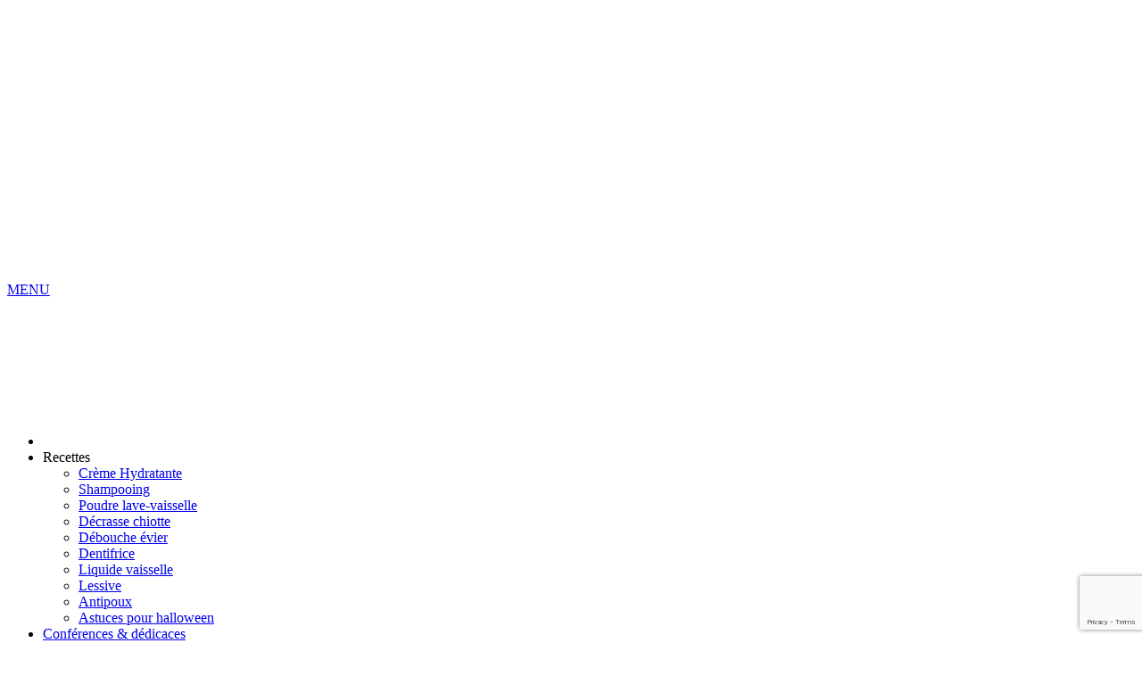

--- FILE ---
content_type: text/html; charset=UTF-8
request_url: https://www.famillezerodechet.com/bonne-annee-2020
body_size: 25741
content:
<!DOCTYPE html>
<html lang="fr-FR">
<head>
<meta charset="UTF-8">
<meta name="viewport" content="width=device-width, initial-scale=1">
<link rel="profile" href="http://gmpg.org/xfn/11">
<link rel="pingback" href="https://www.famillezerodechet.com/xmlrpc.php">
<link rel="apple-touch-icon" sizes="152x152" href="/wp-content/themes/zerodechet/img/favicon/apple-touch-icon.png">
<link rel="icon" type="image/png" href="/wp-content/themes/zerodechet/img/favicon/favicon-32x32.png" sizes="32x32">
<link rel="icon" type="image/png" href="/wp-content/themes/zerodechet/img/favicon/favicon-16x16.png" sizes="16x16">
<link rel="manifest" href="/wp-content/themes/zerodechet/img/favicon/manifest.json">
<link rel="mask-icon" href="/wp-content/themes/zerodechet/img/favicon/safari-pinned-tab.svg" color="#5bbad5">
<link rel="shortcut icon" href="/wp-content/themes/zerodechet/img/favicon/favicon.ico">
<meta name="msapplication-config" content="/wp-content/themes/zerodechet/img/favicon/browserconfig.xml">
<meta name="theme-color" content="#ffffff">
<meta name='robots' content='index, follow, max-image-preview:large, max-snippet:-1, max-video-preview:-1' />
	<style>img:is([sizes="auto" i], [sizes^="auto," i]) { contain-intrinsic-size: 3000px 1500px }</style>
	
<!-- Social Warfare v4.5.6 https://warfareplugins.com - BEGINNING OF OUTPUT -->
<style>
	@font-face {
		font-family: "sw-icon-font";
		src:url("https://www.famillezerodechet.com/wp-content/plugins/social-warfare/assets/fonts/sw-icon-font.eot?ver=4.5.6");
		src:url("https://www.famillezerodechet.com/wp-content/plugins/social-warfare/assets/fonts/sw-icon-font.eot?ver=4.5.6#iefix") format("embedded-opentype"),
		url("https://www.famillezerodechet.com/wp-content/plugins/social-warfare/assets/fonts/sw-icon-font.woff?ver=4.5.6") format("woff"),
		url("https://www.famillezerodechet.com/wp-content/plugins/social-warfare/assets/fonts/sw-icon-font.ttf?ver=4.5.6") format("truetype"),
		url("https://www.famillezerodechet.com/wp-content/plugins/social-warfare/assets/fonts/sw-icon-font.svg?ver=4.5.6#1445203416") format("svg");
		font-weight: normal;
		font-style: normal;
		font-display:block;
	}
</style>
<!-- Social Warfare v4.5.6 https://warfareplugins.com - END OF OUTPUT -->


	<!-- This site is optimized with the Yoast SEO plugin v25.2 - https://yoast.com/wordpress/plugins/seo/ -->
	<title>Bonne Année 2020 !! - Famille Zero Dechet</title>
	<link rel="canonical" href="https://www.famillezerodechet.com/bonne-annee-2020" />
	<meta property="og:locale" content="fr_FR" />
	<meta property="og:type" content="article" />
	<meta property="og:title" content="Bonne Année 2020 !! - Famille Zero Dechet" />
	<meta property="og:url" content="https://www.famillezerodechet.com/bonne-annee-2020" />
	<meta property="og:site_name" content="Famille Zero Dechet" />
	<meta property="article:publisher" content="https://www.facebook.com/famillezerodechet/" />
	<meta property="article:author" content="https://www.facebook.com/famillezerodechet/" />
	<meta property="article:published_time" content="2020-01-03T15:47:57+00:00" />
	<meta name="author" content="blanchee" />
	<script type="application/ld+json" class="yoast-schema-graph">{"@context":"https://schema.org","@graph":[{"@type":"WebPage","@id":"https://www.famillezerodechet.com/bonne-annee-2020","url":"https://www.famillezerodechet.com/bonne-annee-2020","name":"Bonne Année 2020 !! - Famille Zero Dechet","isPartOf":{"@id":"https://www.famillezerodechet.com/#website"},"datePublished":"2020-01-03T15:47:57+00:00","author":{"@id":"https://www.famillezerodechet.com/#/schema/person/284f9961677c2c9640b6a1e1026394fc"},"breadcrumb":{"@id":"https://www.famillezerodechet.com/bonne-annee-2020#breadcrumb"},"inLanguage":"fr-FR","potentialAction":[{"@type":"ReadAction","target":["https://www.famillezerodechet.com/bonne-annee-2020"]}]},{"@type":"BreadcrumbList","@id":"https://www.famillezerodechet.com/bonne-annee-2020#breadcrumb","itemListElement":[{"@type":"ListItem","position":1,"name":"Accueil","item":"https://www.famillezerodechet.com/"},{"@type":"ListItem","position":2,"name":"Bonne Année 2020 !!"}]},{"@type":"WebSite","@id":"https://www.famillezerodechet.com/#website","url":"https://www.famillezerodechet.com/","name":"Famille Zero Dechet","description":"","potentialAction":[{"@type":"SearchAction","target":{"@type":"EntryPoint","urlTemplate":"https://www.famillezerodechet.com/?s={search_term_string}"},"query-input":{"@type":"PropertyValueSpecification","valueRequired":true,"valueName":"search_term_string"}}],"inLanguage":"fr-FR"},{"@type":"Person","@id":"https://www.famillezerodechet.com/#/schema/person/284f9961677c2c9640b6a1e1026394fc","name":"blanchee","image":{"@type":"ImageObject","inLanguage":"fr-FR","@id":"https://www.famillezerodechet.com/#/schema/person/image/","url":"https://secure.gravatar.com/avatar/688eb2c06e49dd56652e24b1e90763d9852393a5f000a8df65be20ad2ffe0f11?s=96&d=mm&r=g","contentUrl":"https://secure.gravatar.com/avatar/688eb2c06e49dd56652e24b1e90763d9852393a5f000a8df65be20ad2ffe0f11?s=96&d=mm&r=g","caption":"blanchee"},"sameAs":["http://www.famillezerodechet.com","https://www.facebook.com/famillezerodechet/"],"url":"https://www.famillezerodechet.com/author/blanchee"}]}</script>
	<!-- / Yoast SEO plugin. -->


<meta http-equiv="x-dns-prefetch-control" content="on">
<link href="https://app.ecwid.com" rel="preconnect" crossorigin />
<link href="https://ecomm.events" rel="preconnect" crossorigin />
<link href="https://d1q3axnfhmyveb.cloudfront.net" rel="preconnect" crossorigin />
<link href="https://dqzrr9k4bjpzk.cloudfront.net" rel="preconnect" crossorigin />
<link href="https://d1oxsl77a1kjht.cloudfront.net" rel="preconnect" crossorigin>
<link rel="prefetch" href="https://app.ecwid.com/script.js?81560756&data_platform=wporg&lang=fr" as="script"/>
<link rel="prerender" href="https://www.famillezerodechet.com/boutique"/>
<link rel='dns-prefetch' href='//www.famillezerodechet.com' />
<link rel='dns-prefetch' href='//ajax.googleapis.com' />

<link rel="alternate" type="application/rss+xml" title="Famille Zero Dechet &raquo; Bonne Année 2020 !! Flux des commentaires" href="https://www.famillezerodechet.com/bonne-annee-2020/feed" />
<script type="text/javascript">
/* <![CDATA[ */
window._wpemojiSettings = {"baseUrl":"https:\/\/s.w.org\/images\/core\/emoji\/16.0.1\/72x72\/","ext":".png","svgUrl":"https:\/\/s.w.org\/images\/core\/emoji\/16.0.1\/svg\/","svgExt":".svg","source":{"concatemoji":"https:\/\/www.famillezerodechet.com\/wp-includes\/js\/wp-emoji-release.min.js?ver=6.8.3"}};
/*! This file is auto-generated */
!function(s,n){var o,i,e;function c(e){try{var t={supportTests:e,timestamp:(new Date).valueOf()};sessionStorage.setItem(o,JSON.stringify(t))}catch(e){}}function p(e,t,n){e.clearRect(0,0,e.canvas.width,e.canvas.height),e.fillText(t,0,0);var t=new Uint32Array(e.getImageData(0,0,e.canvas.width,e.canvas.height).data),a=(e.clearRect(0,0,e.canvas.width,e.canvas.height),e.fillText(n,0,0),new Uint32Array(e.getImageData(0,0,e.canvas.width,e.canvas.height).data));return t.every(function(e,t){return e===a[t]})}function u(e,t){e.clearRect(0,0,e.canvas.width,e.canvas.height),e.fillText(t,0,0);for(var n=e.getImageData(16,16,1,1),a=0;a<n.data.length;a++)if(0!==n.data[a])return!1;return!0}function f(e,t,n,a){switch(t){case"flag":return n(e,"\ud83c\udff3\ufe0f\u200d\u26a7\ufe0f","\ud83c\udff3\ufe0f\u200b\u26a7\ufe0f")?!1:!n(e,"\ud83c\udde8\ud83c\uddf6","\ud83c\udde8\u200b\ud83c\uddf6")&&!n(e,"\ud83c\udff4\udb40\udc67\udb40\udc62\udb40\udc65\udb40\udc6e\udb40\udc67\udb40\udc7f","\ud83c\udff4\u200b\udb40\udc67\u200b\udb40\udc62\u200b\udb40\udc65\u200b\udb40\udc6e\u200b\udb40\udc67\u200b\udb40\udc7f");case"emoji":return!a(e,"\ud83e\udedf")}return!1}function g(e,t,n,a){var r="undefined"!=typeof WorkerGlobalScope&&self instanceof WorkerGlobalScope?new OffscreenCanvas(300,150):s.createElement("canvas"),o=r.getContext("2d",{willReadFrequently:!0}),i=(o.textBaseline="top",o.font="600 32px Arial",{});return e.forEach(function(e){i[e]=t(o,e,n,a)}),i}function t(e){var t=s.createElement("script");t.src=e,t.defer=!0,s.head.appendChild(t)}"undefined"!=typeof Promise&&(o="wpEmojiSettingsSupports",i=["flag","emoji"],n.supports={everything:!0,everythingExceptFlag:!0},e=new Promise(function(e){s.addEventListener("DOMContentLoaded",e,{once:!0})}),new Promise(function(t){var n=function(){try{var e=JSON.parse(sessionStorage.getItem(o));if("object"==typeof e&&"number"==typeof e.timestamp&&(new Date).valueOf()<e.timestamp+604800&&"object"==typeof e.supportTests)return e.supportTests}catch(e){}return null}();if(!n){if("undefined"!=typeof Worker&&"undefined"!=typeof OffscreenCanvas&&"undefined"!=typeof URL&&URL.createObjectURL&&"undefined"!=typeof Blob)try{var e="postMessage("+g.toString()+"("+[JSON.stringify(i),f.toString(),p.toString(),u.toString()].join(",")+"));",a=new Blob([e],{type:"text/javascript"}),r=new Worker(URL.createObjectURL(a),{name:"wpTestEmojiSupports"});return void(r.onmessage=function(e){c(n=e.data),r.terminate(),t(n)})}catch(e){}c(n=g(i,f,p,u))}t(n)}).then(function(e){for(var t in e)n.supports[t]=e[t],n.supports.everything=n.supports.everything&&n.supports[t],"flag"!==t&&(n.supports.everythingExceptFlag=n.supports.everythingExceptFlag&&n.supports[t]);n.supports.everythingExceptFlag=n.supports.everythingExceptFlag&&!n.supports.flag,n.DOMReady=!1,n.readyCallback=function(){n.DOMReady=!0}}).then(function(){return e}).then(function(){var e;n.supports.everything||(n.readyCallback(),(e=n.source||{}).concatemoji?t(e.concatemoji):e.wpemoji&&e.twemoji&&(t(e.twemoji),t(e.wpemoji)))}))}((window,document),window._wpemojiSettings);
/* ]]> */
</script>
<link data-minify="1" rel='stylesheet' id='social-warfare-block-css-css' href='https://www.famillezerodechet.com/wp-content/cache/min/1/wp-content/plugins/social-warfare/assets/js/post-editor/dist/blocks.style.build.css?ver=1748945030' type='text/css' media='all' />
<style id='wp-emoji-styles-inline-css' type='text/css'>

	img.wp-smiley, img.emoji {
		display: inline !important;
		border: none !important;
		box-shadow: none !important;
		height: 1em !important;
		width: 1em !important;
		margin: 0 0.07em !important;
		vertical-align: -0.1em !important;
		background: none !important;
		padding: 0 !important;
	}
</style>
<link rel='stylesheet' id='wp-block-library-css' href='https://www.famillezerodechet.com/wp-includes/css/dist/block-library/style.min.css?ver=6.8.3' type='text/css' media='all' />
<style id='classic-theme-styles-inline-css' type='text/css'>
/*! This file is auto-generated */
.wp-block-button__link{color:#fff;background-color:#32373c;border-radius:9999px;box-shadow:none;text-decoration:none;padding:calc(.667em + 2px) calc(1.333em + 2px);font-size:1.125em}.wp-block-file__button{background:#32373c;color:#fff;text-decoration:none}
</style>
<style id='global-styles-inline-css' type='text/css'>
:root{--wp--preset--aspect-ratio--square: 1;--wp--preset--aspect-ratio--4-3: 4/3;--wp--preset--aspect-ratio--3-4: 3/4;--wp--preset--aspect-ratio--3-2: 3/2;--wp--preset--aspect-ratio--2-3: 2/3;--wp--preset--aspect-ratio--16-9: 16/9;--wp--preset--aspect-ratio--9-16: 9/16;--wp--preset--color--black: #000000;--wp--preset--color--cyan-bluish-gray: #abb8c3;--wp--preset--color--white: #ffffff;--wp--preset--color--pale-pink: #f78da7;--wp--preset--color--vivid-red: #cf2e2e;--wp--preset--color--luminous-vivid-orange: #ff6900;--wp--preset--color--luminous-vivid-amber: #fcb900;--wp--preset--color--light-green-cyan: #7bdcb5;--wp--preset--color--vivid-green-cyan: #00d084;--wp--preset--color--pale-cyan-blue: #8ed1fc;--wp--preset--color--vivid-cyan-blue: #0693e3;--wp--preset--color--vivid-purple: #9b51e0;--wp--preset--gradient--vivid-cyan-blue-to-vivid-purple: linear-gradient(135deg,rgba(6,147,227,1) 0%,rgb(155,81,224) 100%);--wp--preset--gradient--light-green-cyan-to-vivid-green-cyan: linear-gradient(135deg,rgb(122,220,180) 0%,rgb(0,208,130) 100%);--wp--preset--gradient--luminous-vivid-amber-to-luminous-vivid-orange: linear-gradient(135deg,rgba(252,185,0,1) 0%,rgba(255,105,0,1) 100%);--wp--preset--gradient--luminous-vivid-orange-to-vivid-red: linear-gradient(135deg,rgba(255,105,0,1) 0%,rgb(207,46,46) 100%);--wp--preset--gradient--very-light-gray-to-cyan-bluish-gray: linear-gradient(135deg,rgb(238,238,238) 0%,rgb(169,184,195) 100%);--wp--preset--gradient--cool-to-warm-spectrum: linear-gradient(135deg,rgb(74,234,220) 0%,rgb(151,120,209) 20%,rgb(207,42,186) 40%,rgb(238,44,130) 60%,rgb(251,105,98) 80%,rgb(254,248,76) 100%);--wp--preset--gradient--blush-light-purple: linear-gradient(135deg,rgb(255,206,236) 0%,rgb(152,150,240) 100%);--wp--preset--gradient--blush-bordeaux: linear-gradient(135deg,rgb(254,205,165) 0%,rgb(254,45,45) 50%,rgb(107,0,62) 100%);--wp--preset--gradient--luminous-dusk: linear-gradient(135deg,rgb(255,203,112) 0%,rgb(199,81,192) 50%,rgb(65,88,208) 100%);--wp--preset--gradient--pale-ocean: linear-gradient(135deg,rgb(255,245,203) 0%,rgb(182,227,212) 50%,rgb(51,167,181) 100%);--wp--preset--gradient--electric-grass: linear-gradient(135deg,rgb(202,248,128) 0%,rgb(113,206,126) 100%);--wp--preset--gradient--midnight: linear-gradient(135deg,rgb(2,3,129) 0%,rgb(40,116,252) 100%);--wp--preset--font-size--small: 13px;--wp--preset--font-size--medium: 20px;--wp--preset--font-size--large: 36px;--wp--preset--font-size--x-large: 42px;--wp--preset--spacing--20: 0.44rem;--wp--preset--spacing--30: 0.67rem;--wp--preset--spacing--40: 1rem;--wp--preset--spacing--50: 1.5rem;--wp--preset--spacing--60: 2.25rem;--wp--preset--spacing--70: 3.38rem;--wp--preset--spacing--80: 5.06rem;--wp--preset--shadow--natural: 6px 6px 9px rgba(0, 0, 0, 0.2);--wp--preset--shadow--deep: 12px 12px 50px rgba(0, 0, 0, 0.4);--wp--preset--shadow--sharp: 6px 6px 0px rgba(0, 0, 0, 0.2);--wp--preset--shadow--outlined: 6px 6px 0px -3px rgba(255, 255, 255, 1), 6px 6px rgba(0, 0, 0, 1);--wp--preset--shadow--crisp: 6px 6px 0px rgba(0, 0, 0, 1);}:where(.is-layout-flex){gap: 0.5em;}:where(.is-layout-grid){gap: 0.5em;}body .is-layout-flex{display: flex;}.is-layout-flex{flex-wrap: wrap;align-items: center;}.is-layout-flex > :is(*, div){margin: 0;}body .is-layout-grid{display: grid;}.is-layout-grid > :is(*, div){margin: 0;}:where(.wp-block-columns.is-layout-flex){gap: 2em;}:where(.wp-block-columns.is-layout-grid){gap: 2em;}:where(.wp-block-post-template.is-layout-flex){gap: 1.25em;}:where(.wp-block-post-template.is-layout-grid){gap: 1.25em;}.has-black-color{color: var(--wp--preset--color--black) !important;}.has-cyan-bluish-gray-color{color: var(--wp--preset--color--cyan-bluish-gray) !important;}.has-white-color{color: var(--wp--preset--color--white) !important;}.has-pale-pink-color{color: var(--wp--preset--color--pale-pink) !important;}.has-vivid-red-color{color: var(--wp--preset--color--vivid-red) !important;}.has-luminous-vivid-orange-color{color: var(--wp--preset--color--luminous-vivid-orange) !important;}.has-luminous-vivid-amber-color{color: var(--wp--preset--color--luminous-vivid-amber) !important;}.has-light-green-cyan-color{color: var(--wp--preset--color--light-green-cyan) !important;}.has-vivid-green-cyan-color{color: var(--wp--preset--color--vivid-green-cyan) !important;}.has-pale-cyan-blue-color{color: var(--wp--preset--color--pale-cyan-blue) !important;}.has-vivid-cyan-blue-color{color: var(--wp--preset--color--vivid-cyan-blue) !important;}.has-vivid-purple-color{color: var(--wp--preset--color--vivid-purple) !important;}.has-black-background-color{background-color: var(--wp--preset--color--black) !important;}.has-cyan-bluish-gray-background-color{background-color: var(--wp--preset--color--cyan-bluish-gray) !important;}.has-white-background-color{background-color: var(--wp--preset--color--white) !important;}.has-pale-pink-background-color{background-color: var(--wp--preset--color--pale-pink) !important;}.has-vivid-red-background-color{background-color: var(--wp--preset--color--vivid-red) !important;}.has-luminous-vivid-orange-background-color{background-color: var(--wp--preset--color--luminous-vivid-orange) !important;}.has-luminous-vivid-amber-background-color{background-color: var(--wp--preset--color--luminous-vivid-amber) !important;}.has-light-green-cyan-background-color{background-color: var(--wp--preset--color--light-green-cyan) !important;}.has-vivid-green-cyan-background-color{background-color: var(--wp--preset--color--vivid-green-cyan) !important;}.has-pale-cyan-blue-background-color{background-color: var(--wp--preset--color--pale-cyan-blue) !important;}.has-vivid-cyan-blue-background-color{background-color: var(--wp--preset--color--vivid-cyan-blue) !important;}.has-vivid-purple-background-color{background-color: var(--wp--preset--color--vivid-purple) !important;}.has-black-border-color{border-color: var(--wp--preset--color--black) !important;}.has-cyan-bluish-gray-border-color{border-color: var(--wp--preset--color--cyan-bluish-gray) !important;}.has-white-border-color{border-color: var(--wp--preset--color--white) !important;}.has-pale-pink-border-color{border-color: var(--wp--preset--color--pale-pink) !important;}.has-vivid-red-border-color{border-color: var(--wp--preset--color--vivid-red) !important;}.has-luminous-vivid-orange-border-color{border-color: var(--wp--preset--color--luminous-vivid-orange) !important;}.has-luminous-vivid-amber-border-color{border-color: var(--wp--preset--color--luminous-vivid-amber) !important;}.has-light-green-cyan-border-color{border-color: var(--wp--preset--color--light-green-cyan) !important;}.has-vivid-green-cyan-border-color{border-color: var(--wp--preset--color--vivid-green-cyan) !important;}.has-pale-cyan-blue-border-color{border-color: var(--wp--preset--color--pale-cyan-blue) !important;}.has-vivid-cyan-blue-border-color{border-color: var(--wp--preset--color--vivid-cyan-blue) !important;}.has-vivid-purple-border-color{border-color: var(--wp--preset--color--vivid-purple) !important;}.has-vivid-cyan-blue-to-vivid-purple-gradient-background{background: var(--wp--preset--gradient--vivid-cyan-blue-to-vivid-purple) !important;}.has-light-green-cyan-to-vivid-green-cyan-gradient-background{background: var(--wp--preset--gradient--light-green-cyan-to-vivid-green-cyan) !important;}.has-luminous-vivid-amber-to-luminous-vivid-orange-gradient-background{background: var(--wp--preset--gradient--luminous-vivid-amber-to-luminous-vivid-orange) !important;}.has-luminous-vivid-orange-to-vivid-red-gradient-background{background: var(--wp--preset--gradient--luminous-vivid-orange-to-vivid-red) !important;}.has-very-light-gray-to-cyan-bluish-gray-gradient-background{background: var(--wp--preset--gradient--very-light-gray-to-cyan-bluish-gray) !important;}.has-cool-to-warm-spectrum-gradient-background{background: var(--wp--preset--gradient--cool-to-warm-spectrum) !important;}.has-blush-light-purple-gradient-background{background: var(--wp--preset--gradient--blush-light-purple) !important;}.has-blush-bordeaux-gradient-background{background: var(--wp--preset--gradient--blush-bordeaux) !important;}.has-luminous-dusk-gradient-background{background: var(--wp--preset--gradient--luminous-dusk) !important;}.has-pale-ocean-gradient-background{background: var(--wp--preset--gradient--pale-ocean) !important;}.has-electric-grass-gradient-background{background: var(--wp--preset--gradient--electric-grass) !important;}.has-midnight-gradient-background{background: var(--wp--preset--gradient--midnight) !important;}.has-small-font-size{font-size: var(--wp--preset--font-size--small) !important;}.has-medium-font-size{font-size: var(--wp--preset--font-size--medium) !important;}.has-large-font-size{font-size: var(--wp--preset--font-size--large) !important;}.has-x-large-font-size{font-size: var(--wp--preset--font-size--x-large) !important;}
:where(.wp-block-post-template.is-layout-flex){gap: 1.25em;}:where(.wp-block-post-template.is-layout-grid){gap: 1.25em;}
:where(.wp-block-columns.is-layout-flex){gap: 2em;}:where(.wp-block-columns.is-layout-grid){gap: 2em;}
:root :where(.wp-block-pullquote){font-size: 1.5em;line-height: 1.6;}
</style>
<link data-minify="1" rel='stylesheet' id='ecwid-css-css' href='https://www.famillezerodechet.com/wp-content/cache/min/1/wp-content/plugins/ecwid-shopping-cart/css/frontend.css?ver=1748945030' type='text/css' media='all' />
<link rel='stylesheet' id='social_warfare-css' href='https://www.famillezerodechet.com/wp-content/plugins/social-warfare/assets/css/style.min.css?ver=4.5.6' type='text/css' media='all' />
<link data-minify="1" rel='stylesheet' id='normalize-css' href='https://www.famillezerodechet.com/wp-content/cache/min/1/wp-content/themes/zerodechet/css/normalize.css?ver=1748945030' type='text/css' media='all' />
<link data-minify="1" rel='stylesheet' id='zerodechet-style-css' href='https://www.famillezerodechet.com/wp-content/cache/min/1/wp-content/themes/zerodechet/style.css?ver=1748945030' type='text/css' media='all' />
<style id='akismet-widget-style-inline-css' type='text/css'>

			.a-stats {
				--akismet-color-mid-green: #357b49;
				--akismet-color-white: #fff;
				--akismet-color-light-grey: #f6f7f7;

				max-width: 350px;
				width: auto;
			}

			.a-stats * {
				all: unset;
				box-sizing: border-box;
			}

			.a-stats strong {
				font-weight: 600;
			}

			.a-stats a.a-stats__link,
			.a-stats a.a-stats__link:visited,
			.a-stats a.a-stats__link:active {
				background: var(--akismet-color-mid-green);
				border: none;
				box-shadow: none;
				border-radius: 8px;
				color: var(--akismet-color-white);
				cursor: pointer;
				display: block;
				font-family: -apple-system, BlinkMacSystemFont, 'Segoe UI', 'Roboto', 'Oxygen-Sans', 'Ubuntu', 'Cantarell', 'Helvetica Neue', sans-serif;
				font-weight: 500;
				padding: 12px;
				text-align: center;
				text-decoration: none;
				transition: all 0.2s ease;
			}

			/* Extra specificity to deal with TwentyTwentyOne focus style */
			.widget .a-stats a.a-stats__link:focus {
				background: var(--akismet-color-mid-green);
				color: var(--akismet-color-white);
				text-decoration: none;
			}

			.a-stats a.a-stats__link:hover {
				filter: brightness(110%);
				box-shadow: 0 4px 12px rgba(0, 0, 0, 0.06), 0 0 2px rgba(0, 0, 0, 0.16);
			}

			.a-stats .count {
				color: var(--akismet-color-white);
				display: block;
				font-size: 1.5em;
				line-height: 1.4;
				padding: 0 13px;
				white-space: nowrap;
			}
		
</style>
<link data-minify="1" rel='stylesheet' id='adm-top-return-css' href='https://www.famillezerodechet.com/wp-content/cache/min/1/wp-content/plugins/adm-top-return/css/adm-top-return.css?ver=1748945030' type='text/css' media='all' />
<link rel="https://api.w.org/" href="https://www.famillezerodechet.com/wp-json/" /><link rel="alternate" title="JSON" type="application/json" href="https://www.famillezerodechet.com/wp-json/wp/v2/posts/802" /><link rel="EditURI" type="application/rsd+xml" title="RSD" href="https://www.famillezerodechet.com/xmlrpc.php?rsd" />
<meta name="generator" content="WordPress 6.8.3" />
<link rel='shortlink' href='https://www.famillezerodechet.com/?p=802' />
<link rel="alternate" title="oEmbed (JSON)" type="application/json+oembed" href="https://www.famillezerodechet.com/wp-json/oembed/1.0/embed?url=https%3A%2F%2Fwww.famillezerodechet.com%2Fbonne-annee-2020" />
<link rel="alternate" title="oEmbed (XML)" type="text/xml+oembed" href="https://www.famillezerodechet.com/wp-json/oembed/1.0/embed?url=https%3A%2F%2Fwww.famillezerodechet.com%2Fbonne-annee-2020&#038;format=xml" />
<script data-cfasync="false" data-no-optimize="1" type="text/javascript">
window.ec = window.ec || Object()
window.ec.config = window.ec.config || Object();
window.ec.config.enable_canonical_urls = true;

</script>
        <!--noptimize-->
        <script data-cfasync="false" type="text/javascript">
            window.ec = window.ec || Object();
            window.ec.config = window.ec.config || Object();
            window.ec.config.store_main_page_url = 'https://www.famillezerodechet.com/boutique';
        </script>
        <!--/noptimize-->
        <script type="text/javascript">


  (function(i,s,o,g,r,a,m){i['GoogleAnalyticsObject']=r;i[r]=i[r]||function(){
  (i[r].q=i[r].q||[]).push(arguments)},i[r].l=1*new Date();a=s.createElement(o),
  m=s.getElementsByTagName(o)[0];a.async=1;a.src=g;m.parentNode.insertBefore(a,m)
  })(window,document,'script','https://www.google-analytics.com/analytics.js','ga');

  ga('create', 'UA-68766907-12', 'auto');
  ga('send', 'pageview');



</script>
<noscript><style id="rocket-lazyload-nojs-css">.rll-youtube-player, [data-lazy-src]{display:none !important;}</style></noscript>
<meta name="generator" content="WP Rocket 3.18.3" data-wpr-features="wpr_minify_js wpr_lazyload_images wpr_lazyload_iframes wpr_minify_css wpr_desktop" /></head>

<body class="wp-singular post-template-default single single-post postid-802 single-format-standard wp-theme-zerodechet">

<div data-rocket-location-hash="fc0092c849966d23b1012a58b37b7a76" class="main-wrapper clear">

<header data-rocket-location-hash="ec32f643d027c6559279bef5cd4ef791" id="header" class="clear">
		
		<div data-rocket-location-hash="84ed4d5a10953f3955b9bcba2177f3bd" class="logo">
			<a href="/"><img src="data:image/svg+xml,%3Csvg%20xmlns='http://www.w3.org/2000/svg'%20viewBox='0%200%200%200'%3E%3C/svg%3E" alt="Famille zero dechet" data-lazy-src="/wp-content/themes/zerodechet/img/zerodechetfamily.jpg"><noscript><img src="/wp-content/themes/zerodechet/img/zerodechetfamily.jpg" alt="Famille zero dechet"></noscript></a>
		</div>
		<div data-rocket-location-hash="c5f1d24c2c1d84a6fbef79145603b58d" class="header-img-text">
			
			<a class="header-img" href="/"><img src="data:image/svg+xml,%3Csvg%20xmlns='http://www.w3.org/2000/svg'%20viewBox='0%200%200%200'%3E%3C/svg%3E" alt="Famille zero dechet" data-lazy-src="/wp-content/themes/zerodechet/img/header-img.jpg"><noscript><img src="/wp-content/themes/zerodechet/img/header-img.jpg" alt="Famille zero dechet"></noscript></a>
			
					</div>
</header>


	<a id="menu-trigger" href="#" >MENU</a><div data-rocket-location-hash="f9cbe6a7f4ee51f9a26f0086d75f1091" class="menu-container"><ul id="menu-primary" class="menu"><a id="menu-kicker" href="#" ><span></span><span></span></a><li class="menu-accueil"><a href="/"><img src="data:image/svg+xml,%3Csvg%20xmlns='http://www.w3.org/2000/svg'%20viewBox='0%200%200%200'%3E%3C/svg%3E" data-lazy-src="/wp-content/themes/zerodechet/img/accueil.svg"><noscript><img src="/wp-content/themes/zerodechet/img/accueil.svg"></noscript></a></li><li id="menu-item-395" class="menu-item menu-item-type-custom menu-item-object-custom menu-item-has-children menu-item-395"><span>Recettes</span>
<ul class="sub-menu">
	<li id="menu-item-397" class="menu-item menu-item-type-post_type menu-item-object-archives menu-item-397"><a href="https://www.famillezerodechet.com/archives/2016/05/02/33752217.html">Crème Hydratante</a></li>
	<li id="menu-item-414" class="menu-item menu-item-type-post_type menu-item-object-archives menu-item-414"><a href="https://www.famillezerodechet.com/archives/2016/02/03/33315497.html">Shampooing</a></li>
	<li id="menu-item-415" class="menu-item menu-item-type-post_type menu-item-object-archives menu-item-415"><a href="https://www.famillezerodechet.com/archives/2015/09/29/32702386.html">Poudre lave-vaisselle</a></li>
	<li id="menu-item-416" class="menu-item menu-item-type-post_type menu-item-object-archives menu-item-416"><a href="https://www.famillezerodechet.com/archives/2015/09/22/32665104.html">Décrasse chiotte</a></li>
	<li id="menu-item-417" class="menu-item menu-item-type-post_type menu-item-object-archives menu-item-417"><a href="https://www.famillezerodechet.com/archives/2015/05/20/32087081.html">Débouche évier</a></li>
	<li id="menu-item-418" class="menu-item menu-item-type-post_type menu-item-object-archives menu-item-418"><a href="https://www.famillezerodechet.com/archives/2015/03/06/31655775.html">Dentifrice</a></li>
	<li id="menu-item-419" class="menu-item menu-item-type-post_type menu-item-object-archives menu-item-419"><a href="https://www.famillezerodechet.com/archives/2015/01/12/31303556.html">Liquide vaisselle</a></li>
	<li id="menu-item-420" class="menu-item menu-item-type-post_type menu-item-object-archives menu-item-420"><a href="https://www.famillezerodechet.com/archives/2014/12/03/31076075.html">Lessive</a></li>
	<li id="menu-item-421" class="menu-item menu-item-type-post_type menu-item-object-archives menu-item-421"><a href="https://www.famillezerodechet.com/archives/2016/10/17/34450429.html">Antipoux</a></li>
	<li id="menu-item-422" class="menu-item menu-item-type-post_type menu-item-object-archives menu-item-422"><a href="https://www.famillezerodechet.com/archives/2016/10/24/34477953.html">Astuces pour halloween</a></li>
</ul>
</li>
<li id="menu-item-393" class="menu-item menu-item-type-post_type menu-item-object-page menu-item-393"><a href="https://www.famillezerodechet.com/conferences">Conférences &#038; dédicaces</a></li>
<li id="menu-item-392" class="menu-item menu-item-type-post_type menu-item-object-page menu-item-392"><a href="https://www.famillezerodechet.com/fouarokestion">Fouarokestions</a></li>
<li id="menu-item-398" class="menu-item menu-item-type-custom menu-item-object-custom menu-item-has-children menu-item-398"><span>Sur les réseaux</span>
<ul class="sub-menu">
	<li id="menu-item-399" class="menu-item menu-item-type-custom menu-item-object-custom menu-item-399"><a target="_blank" href="https://www.facebook.com/famillezerodechet/">La page</a></li>
	<li id="menu-item-400" class="menu-item menu-item-type-custom menu-item-object-custom menu-item-400"><a target="_blank" href="https://www.facebook.com/groups/1516491401964168/">Le groupe</a></li>
	<li id="menu-item-401" class="menu-item menu-item-type-custom menu-item-object-custom menu-item-401"><a target="_blank" href="https://www.instagram.com/famillezerodechet/">L&rsquo;instagram</a></li>
</ul>
</li>
<li id="menu-item-391" class="menu-item menu-item-type-post_type menu-item-object-page menu-item-391"><a href="https://www.famillezerodechet.com/articles-de-presse">Presse</a></li>
<li id="menu-item-1056" class="menu-item menu-item-type-ecwid_menu_item menu-item-object-ecwid-store-with-categories menu-item-1056"><a href="https://www.famillezerodechet.com/boutique">Store</a></li>
<li class="menu-item-has-children"><span>Tous les articles </span><ul class="sub-menu"><li class="menu-item-has-children-too"><span>2025</span><ul class="sub-menu"><li><a title="Les Zenfants ZD en dessin animé c&rsquo;est fait !" href="https://www.famillezerodechet.com/archives/2025/10/28/les-zenfants-zd-en-dessin-anime-cest-fait.html">Les Zenfants ZD en ...</a></li></ul></li><li class="menu-item-has-children-too"><span>2021</span><ul class="sub-menu"><li><a title="Les conférences c&rsquo;est reparti !" href="https://www.famillezerodechet.com/les-conferences-cest-reparti">Les conférences ...</a></li></ul></li><li class="menu-item-has-children-too"><span>2020</span><ul class="sub-menu"><li><a title="On veut du game !" href="https://www.famillezerodechet.com/on-veut-du-game">On veut du game !</a></li><li><a title="La Pâte à Modeler" href="https://www.famillezerodechet.com/la-pate-a-modeler">La Pâte à Modeler</a></li><li><a title="La Bédé du ZD !" href="https://www.famillezerodechet.com/la-bede-du-zd">La Bédé du ZD !</a></li><li><a title="Label Merde" href="https://www.famillezerodechet.com/label-merde">Label Merde</a></li><li><a title="Il n&rsquo;y a que ceux qui ne font rien qui ne font pas d&rsquo;erreur !" href="https://www.famillezerodechet.com/il-ny-a-que-ceux-qui-ne-font-rien-qui-ne-font-pas-derreur">Il n&rsquo;y a que ceux ...</a></li><li><a title="Bonne Année 2020 !!" href="https://www.famillezerodechet.com/bonne-annee-2020">Bonne Année 2020 !!</a></li></ul></li><li class="menu-item-has-children-too"><span>2019</span><ul class="sub-menu"><li><a title="Ayé il est prêt !! « Famille en Transition écologique », le nouveau tome de nos histoires&#8230;" href="https://www.famillezerodechet.com/aye-il-est-pret-famille-en-transition-ecologique-le-nouveau-tome-de-nos-histoires">Ayé il est prêt !! ...</a></li><li><a title="Aidez-nous rendre ce projet possible !" href="https://www.famillezerodechet.com/aidez-nous-rendre-ce-projet-possible">Aidez-nous rendre ce ...</a></li></ul></li><li class="menu-item-has-children-too"><span>2018</span><ul class="sub-menu"><li><a title="Le dessin animé" href="https://www.famillezerodechet.com/le-dessin-anime">Le dessin animé</a></li></ul></li><li class="menu-item-has-children-too"><span>2017</span><ul class="sub-menu"><li><a title="Un an, un bocal de sobriété heureuse" href="https://www.famillezerodechet.com/an-bocal-de-sobriete-heureuse">Un an, un bocal de ...</a></li><li><a title="Et bé on est pas rendu&#8230; au XXI ème siècle." href="https://www.famillezerodechet.com/be-on-rendu-xxi-eme-siecle">Et bé on est pas ...</a></li><li><a title="Zen restons zen" href="https://www.famillezerodechet.com/archives/2017/04/04/35131917.html">Zen restons zen</a></li><li><a title="Un an, un bocal, the story&#8230;" href="https://www.famillezerodechet.com/archives/2017/02/20/34962051.html">Un an, un bocal, the ...</a></li><li><a title="Lowcal innovaïcheun" href="https://www.famillezerodechet.com/archives/2017/01/16/34813559.html">Lowcal innovaïcheun</a></li></ul></li><li class="menu-item-has-children-too"><span>2016</span><ul class="sub-menu"><li><a title="Happyniouyeur 2017" href="https://www.famillezerodechet.com/archives/2016/12/31/34748797.html">Happyniouyeur 2017</a></li><li><a title="Slow noël" href="https://www.famillezerodechet.com/archives/2016/12/05/34649207.html">Slow noël</a></li><li><a title="EcoDDS lave plus blanc" href="https://www.famillezerodechet.com/archives/2016/11/07/34537066.html">EcoDDS lave plus blanc</a></li><li><a title="Il est arrivé !" href="https://www.famillezerodechet.com/archives/2016/10/31/34503307.html">Il est arrivé !</a></li><li><a title="Un Halloween Zéro Déchet" href="https://www.famillezerodechet.com/archives/2016/10/24/34477953.html">Un Halloween Zéro ...</a></li><li><a title="Antipoux, choux, genoux&#8230;" href="https://www.famillezerodechet.com/archives/2016/10/17/34450429.html">Antipoux, choux, ...</a></li><li><a title="Bio blague 2, le retour : la vaisselle jetable." href="https://www.famillezerodechet.com/archives/2016/09/26/34366922.html">Bio blague 2, le retour ...</a></li><li><a title="2 ans de zéro déchet, Ze bilan." href="https://www.famillezerodechet.com/archives/2016/09/18/34335023.html">2 ans de zéro déchet, Ze ...</a></li><li><a title="O mon pays" href="https://www.famillezerodechet.com/archives/2016/08/22/34217940.html">O mon pays</a></li><li><a title="Summer time" href="https://www.famillezerodechet.com/archives/2016/07/31/34139173.html">Summer time</a></li><li><a title="Talkin&#8217;bout my généraïcheun" href="https://www.famillezerodechet.com/archives/2016/07/04/34046716.html">Talkin&#8217;bout my ...</a></li><li><a title="Se faire chier la vie cinq minutes pour se la rendre belle." href="https://www.famillezerodechet.com/archives/2016/06/16/33971958.html">Se faire chier la vie ...</a></li><li><a title="Martine a vomi" href="https://www.famillezerodechet.com/archives/2016/06/10/33942590.html">Martine a vomi</a></li><li><a title="Minimal&rsquo;hips" href="https://www.famillezerodechet.com/archives/2016/05/24/33861091.html">Minimal&rsquo;hips</a></li><li><a title="La bio-blague" href="https://www.famillezerodechet.com/archives/2016/05/11/33798410.html">La bio-blague</a></li><li><a title="Une peau de pêche bio même en hiver!" href="https://www.famillezerodechet.com/archives/2016/05/02/33752217.html">Une peau de pêche bio ...</a></li><li><a title="Vous avez dit zérosceptique?" href="https://www.famillezerodechet.com/archives/2016/04/09/33642853.html">Vous avez dit ...</a></li><li><a title="On dit Pâques des conneries" href="https://www.famillezerodechet.com/archives/2016/03/26/33572575.html">On dit Pâques des ...</a></li><li><a title="Liberez Martine !" href="https://www.famillezerodechet.com/archives/2016/03/11/33499142.html">Liberez Martine !</a></li><li><a title="Mon commerçant est un type formidable !" href="https://www.famillezerodechet.com/archives/2016/03/07/33479420.html">Mon commerçant est un ...</a></li><li><a title="Je te tease, tu me teases par la barbichette&#8230;" href="https://www.famillezerodechet.com/archives/2016/03/02/33452570.html">Je te tease, tu me ...</a></li><li><a title="Boboland" href="https://www.famillezerodechet.com/archives/2016/02/17/33388214.html">Boboland</a></li><li><a title="Ze Guide is born" href="https://www.famillezerodechet.com/archives/2016/02/09/33344365.html">Ze Guide is born</a></li><li><a title="L&rsquo;homme, le namoureux, il." href="https://www.famillezerodechet.com/archives/2016/02/05/33323192.html">L&rsquo;homme, le ...</a></li><li><a title="Parce que je le vaux bien" href="https://www.famillezerodechet.com/archives/2016/02/03/33315497.html">Parce que je le vaux bien</a></li><li><a title="Zéro caca" href="https://www.famillezerodechet.com/archives/2016/01/25/33264916.html">Zéro caca</a></li><li><a title="Zéro déchet numérique" href="https://www.famillezerodechet.com/archives/2016/01/10/33191921.html">Zéro déchet numérique</a></li></ul></li><li class="menu-item-has-children-too"><span>2015</span><ul class="sub-menu"><li><a title="Joyeux noël mister Hyde." href="https://www.famillezerodechet.com/archives/2015/12/29/33131042.html">Joyeux noël mister Hyde.</a></li><li><a title="Les déchéistes anonymes" href="https://www.famillezerodechet.com/archives/2015/12/22/33104928.html">Les déchéistes anonymes</a></li><li><a title="Ne tuez pas le zéro déchet !!" href="https://www.famillezerodechet.com/archives/2015/12/09/33045546.html">Ne tuez pas le zéro ...</a></li><li><a title="La recette du baume à lèvre maison" href="https://www.famillezerodechet.com/archives/2015/12/07/33035984.html">La recette du baume à ...</a></li><li><a title="Régime allégé première étape." href="https://www.famillezerodechet.com/archives/2015/11/21/32959158.html">Régime allégé première ...</a></li><li><a title="BACK TO THE NO WASTE 2, le retour." href="https://www.famillezerodechet.com/archives/2015/11/12/32920192.html">BACK TO THE NO WASTE 2, ...</a></li><li><a title="Un an déjà! Bilan n°2 : la bouffe." href="https://www.famillezerodechet.com/archives/2015/10/13/32769900.html">Un an déjà! Bilan n°2 : ...</a></li><li><a title="Un an déjà! Bilan n°1 : les chiffres." href="https://www.famillezerodechet.com/archives/2015/10/05/32731170.html">Un an déjà! Bilan n°1 : ...</a></li><li><a title="Finis les tablettes enveloppées de plastoc qui" href="https://www.famillezerodechet.com/archives/2015/09/29/32702386.html">Finis les tablettes ...</a></li><li><a title="Pour INFO : L&rsquo;acide citrique est biodégradable" href="https://www.famillezerodechet.com/archives/2015/09/22/32665104.html">Pour INFO : ...</a></li><li><a title="Rentrée 100% collègues" href="https://www.famillezerodechet.com/archives/2015/09/16/32634584.html">Rentrée 100% collègues</a></li><li><a title="Les perles de l&rsquo;été" href="https://www.famillezerodechet.com/archives/2015/08/31/32560130.html">Les perles de ...</a></li><li><a title="Churros Land" href="https://www.famillezerodechet.com/archives/2015/07/28/32416572.html">Churros Land</a></li><li><a title="Road movie" href="https://www.famillezerodechet.com/archives/2015/07/07/32326453.html">Road movie</a></li><li><a title="Air Gratos" href="https://www.famillezerodechet.com/archives/2015/06/15/32221245.html">Air Gratos</a></li><li><a title="Speed Plastic Dating" href="https://www.famillezerodechet.com/archives/2015/05/28/32129210.html">Speed Plastic Dating</a></li><li><a title="T&rsquo;es bouché ou quoi?" href="https://www.famillezerodechet.com/archives/2015/05/20/32087081.html">T&rsquo;es bouché ou ...</a></li><li><a title="Mistral gagnant" href="https://www.famillezerodechet.com/archives/2015/05/11/32038198.html">Mistral gagnant</a></li><li><a title="Retour vers le futur" href="https://www.famillezerodechet.com/archives/2015/04/27/31960577.html">Retour vers le futur</a></li><li><a title="On n&rsquo;en revient pas" href="https://www.famillezerodechet.com/archives/2015/04/19/31919246.html">On n&rsquo;en revient pas</a></li><li><a title="Beurk !! des couches lavables&#8230;" href="https://www.famillezerodechet.com/archives/2015/03/27/31783807.html">Beurk !! des couches ...</a></li><li><a title="la partie immergée de l&rsquo;iceberg" href="https://www.famillezerodechet.com/archives/2015/03/09/31656088.html">la partie immergée de ...</a></li><li><a title="Une bonne raison de se laver les dents" href="https://www.famillezerodechet.com/archives/2015/03/06/31655775.html">Une bonne raison de se ...</a></li><li><a title="Zéro déchet, un jeu d&rsquo;enfant&#8230;" href="https://www.famillezerodechet.com/archives/2015/03/02/31633887.html">Zéro déchet, un jeu ...</a></li><li><a title="les parents volontaires" href="https://www.famillezerodechet.com/archives/2015/02/08/31475582.html">les parents volontaires</a></li><li><a title="Je suis zéro déchet" href="https://www.famillezerodechet.com/archives/2015/02/06/31443243.html">Je suis zéro déchet</a></li><li><a title="Ce n&rsquo;est pas sale." href="https://www.famillezerodechet.com/archives/2015/01/19/31347682.html">Ce n&rsquo;est pas sale.</a></li><li><a title="Liquide vaisselle 3.0" href="https://www.famillezerodechet.com/archives/2015/01/12/31303556.html">Liquide vaisselle 3.0</a></li><li><a title="HOMMAGE" href="https://www.famillezerodechet.com/archives/2015/01/08/31279176.html">HOMMAGE</a></li><li><a title="Alzheimer" href="https://www.famillezerodechet.com/archives/2015/01/03/31250861.html">Alzheimer</a></li></ul></li><li class="menu-item-has-children-too"><span>2014</span><ul class="sub-menu"><li><a title="Le self control" href="https://www.famillezerodechet.com/archives/2014/12/08/31105639.html">Le self control</a></li><li><a title="Ying &#038; Yang" href="https://www.famillezerodechet.com/archives/2014/12/07/31102617.html">Ying &#038; Yang</a></li><li><a title="Ca va mousser grave!" href="https://www.famillezerodechet.com/archives/2014/12/03/31076075.html">Ca va mousser grave!</a></li><li><a title="Fallait pas l&rsquo;inviter" href="https://www.famillezerodechet.com/archives/2014/11/23/31014226.html">Fallait pas ...</a></li><li><a title="Paye ta chinoiserie" href="https://www.famillezerodechet.com/archives/2014/11/23/31013308.html">Paye ta chinoiserie</a></li><li><a title="Pas d&rsquo;ovaire pas d&rsquo;avis!" href="https://www.famillezerodechet.com/archives/2014/11/17/30974963.html">Pas d&rsquo;ovaire pas ...</a></li><li><a title="Guernica" href="https://www.famillezerodechet.com/archives/2014/11/01/30872694.html">Guernica</a></li><li><a title="La classe écologique" href="https://www.famillezerodechet.com/archives/2014/10/24/30816521.html">La classe écologique</a></li><li><a title="Une poubelle en 2 semaines et un concept: le KféTouNu." href="https://www.famillezerodechet.com/archives/2014/10/19/30784382.html">Une poubelle en 2 ...</a></li><li><a title="Jah est grand et il est sans emballage." href="https://www.famillezerodechet.com/archives/2014/10/17/30782925.html">Jah est grand et il est ...</a></li><li><a title="« SOS Yayourt, j&rsquo;écoooute ?! »" href="https://www.famillezerodechet.com/archives/2014/10/15/30753181.html">« SOS Yayourt, ...</a></li><li><a title="Eco-emballages, Vacances Propres même combat!" href="https://www.famillezerodechet.com/archives/2014/10/11/30749429.html">Eco-emballages, Vacances ...</a></li><li><a title="Mike Chocolat Vs Mohamed Alu" href="https://www.famillezerodechet.com/archives/2014/10/10/30739439.html">Mike Chocolat Vs Mohamed ...</a></li><li><a title="Première victoire de canard !!" href="https://www.famillezerodechet.com/archives/2014/10/07/30724928.html">Première victoire de ...</a></li><li><a title="Je goûte, tu goûtes, ils ont des goûters sur-emballés." href="https://www.famillezerodechet.com/archives/2014/10/04/30705370.html">Je goûte, tu goûtes, ils ...</a></li><li><a title="No poubelle" href="https://www.famillezerodechet.com/archives/2014/10/03/30699261.html">No poubelle</a></li></ul></li></ul></li><li><a href="http://www.bloutouf.fr" target="blank">Dessins</a></li></ul></div>
<div data-rocket-location-hash="07b6897ad2e4e8ecc1bf3f949c98414f" class="wrapper clear">
	
	 
		<div data-rocket-location-hash="12ac734f3b2851d5241a263d222b6d5f" class="posts col70">	
		
						
		
					<article class="post-wrapper">
							
							
							
																
								<div class="post-header">
									<p class="post-category"></p>
									<h1>Bonne Année 2020 !!</h1>
									<p class="meta-date">vendredi 3 janvier, 2020</p>
								</div>
								
								<p><img fetchpriority="high" decoding="async" class="alignnone size-full wp-image-805 aligncenter" src="data:image/svg+xml,%3Csvg%20xmlns='http://www.w3.org/2000/svg'%20viewBox='0%200%20720%20961'%3E%3C/svg%3E" alt="" width="720" height="961" data-lazy-srcset="https://www.famillezerodechet.com/wp-content/uploads/2020/01/Capture-d’écran-2020-01-03-à-16.46.49.png 720w, https://www.famillezerodechet.com/wp-content/uploads/2020/01/Capture-d’écran-2020-01-03-à-16.46.49-225x300.png 225w, https://www.famillezerodechet.com/wp-content/uploads/2020/01/Capture-d’écran-2020-01-03-à-16.46.49-440x587.png 440w" data-lazy-sizes="(max-width: 720px) 100vw, 720px" data-lazy-src="https://www.famillezerodechet.com/wp-content/uploads/2020/01/Capture-d’écran-2020-01-03-à-16.46.49.png" /><noscript><img fetchpriority="high" decoding="async" class="alignnone size-full wp-image-805 aligncenter" src="https://www.famillezerodechet.com/wp-content/uploads/2020/01/Capture-d’écran-2020-01-03-à-16.46.49.png" alt="" width="720" height="961" srcset="https://www.famillezerodechet.com/wp-content/uploads/2020/01/Capture-d’écran-2020-01-03-à-16.46.49.png 720w, https://www.famillezerodechet.com/wp-content/uploads/2020/01/Capture-d’écran-2020-01-03-à-16.46.49-225x300.png 225w, https://www.famillezerodechet.com/wp-content/uploads/2020/01/Capture-d’écran-2020-01-03-à-16.46.49-440x587.png 440w" sizes="(max-width: 720px) 100vw, 720px" /></noscript></p>
<div class="swp_social_panel swp_horizontal_panel swp_flat_fresh  swp_default_full_color swp_individual_full_color swp_other_full_color scale-100  scale-" data-min-width="1100" data-float-color="#ffffff" data-float="none" data-float-mobile="none" data-transition="slide" data-post-id="802" ><div class="nc_tweetContainer swp_share_button swp_facebook" data-network="facebook"><a class="nc_tweet swp_share_link" rel="nofollow noreferrer noopener" target="_blank" href="https://www.facebook.com/share.php?u=https%3A%2F%2Fwww.famillezerodechet.com%2Fbonne-annee-2020" data-link="https://www.facebook.com/share.php?u=https%3A%2F%2Fwww.famillezerodechet.com%2Fbonne-annee-2020"><span class="swp_count swp_hide"><span class="iconFiller"><span class="spaceManWilly"><i class="sw swp_facebook_icon"></i><span class="swp_share">Partagez</span></span></span></span></a></div><div class="nc_tweetContainer swp_share_button swp_twitter" data-network="twitter"><a class="nc_tweet swp_share_link" rel="nofollow noreferrer noopener" target="_blank" href="https://twitter.com/intent/tweet?text=Bonne+Ann%C3%A9e+2020+%21%21&url=https%3A%2F%2Fwww.famillezerodechet.com%2Fbonne-annee-2020" data-link="https://twitter.com/intent/tweet?text=Bonne+Ann%C3%A9e+2020+%21%21&url=https%3A%2F%2Fwww.famillezerodechet.com%2Fbonne-annee-2020"><span class="swp_count swp_hide"><span class="iconFiller"><span class="spaceManWilly"><i class="sw swp_twitter_icon"></i><span class="swp_share">Tweetez</span></span></span></span></a></div><div class="nc_tweetContainer swp_share_button swp_pinterest" data-network="pinterest"><a rel="nofollow noreferrer noopener" class="nc_tweet swp_share_link noPop" href="https://pinterest.com/pin/create/button/?url=https%3A%2F%2Fwww.famillezerodechet.com%2Fbonne-annee-2020" onClick="event.preventDefault(); 
							var e=document.createElement('script');
							e.setAttribute('type','text/javascript');
							e.setAttribute('charset','UTF-8');
							e.setAttribute('src','//assets.pinterest.com/js/pinmarklet.js?r='+Math.random()*99999999);
							document.body.appendChild(e);
						" ><span class="swp_count swp_hide"><span class="iconFiller"><span class="spaceManWilly"><i class="sw swp_pinterest_icon"></i><span class="swp_share">Épingle</span></span></span></span></a></div><div class="nc_tweetContainer swp_share_button swp_linkedin" data-network="linkedin"><a class="nc_tweet swp_share_link" rel="nofollow noreferrer noopener" target="_blank" href="https://www.linkedin.com/cws/share?url=https%3A%2F%2Fwww.famillezerodechet.com%2Fbonne-annee-2020" data-link="https://www.linkedin.com/cws/share?url=https%3A%2F%2Fwww.famillezerodechet.com%2Fbonne-annee-2020"><span class="swp_count swp_hide"><span class="iconFiller"><span class="spaceManWilly"><i class="sw swp_linkedin_icon"></i><span class="swp_share">Partagez</span></span></span></span></a></div></div><div class="swp-content-locator"></div>							
							
					</article>	
			<div class="comments-number"> 11 commentaires.</div>
			<div class="clear"></div>
		
			<div class="post-comments">
								
<div id="comments" class="comments-area">

			

		
		<ul class="comment-list">
					<li class="comment even thread-even depth-1" id="comment-22868">
				<div id="div-comment-22868" class="comment-body">
				<div class="comment-author vcard">
			<img alt='' src="data:image/svg+xml,%3Csvg%20xmlns='http://www.w3.org/2000/svg'%20viewBox='0%200%2064%2064'%3E%3C/svg%3E" data-lazy-srcset='https://secure.gravatar.com/avatar/87d7d700d2f2d697f344b6f770e1c4e8e6591cfe1ebc5383f7ad458854d98e47?s=128&#038;d=mm&#038;r=g 2x' class='avatar avatar-64 photo' height='64' width='64' decoding='async' data-lazy-src="https://secure.gravatar.com/avatar/87d7d700d2f2d697f344b6f770e1c4e8e6591cfe1ebc5383f7ad458854d98e47?s=64&#038;d=mm&#038;r=g"/><noscript><img alt='' src='https://secure.gravatar.com/avatar/87d7d700d2f2d697f344b6f770e1c4e8e6591cfe1ebc5383f7ad458854d98e47?s=64&#038;d=mm&#038;r=g' srcset='https://secure.gravatar.com/avatar/87d7d700d2f2d697f344b6f770e1c4e8e6591cfe1ebc5383f7ad458854d98e47?s=128&#038;d=mm&#038;r=g 2x' class='avatar avatar-64 photo' height='64' width='64' decoding='async'/></noscript>			<cite class="fn">Homage</cite> <span class="says">dit :</span>		</div>
		
		<div class="comment-meta commentmetadata">
			<a href="https://www.famillezerodechet.com/bonne-annee-2020#comment-22868">3 janvier 2020 à 19 h 02 min</a>		</div>

		<p>C&rsquo;est parti pour réduire les déchets en 2020 (mais il faudra plusieurs années pour arriver au bocal car il y a du boulot) !  Merci pour l&rsquo;inspiration, la motivation et le changement que vous impulsez !</p>

		<div class="reply"><a rel="nofollow" class="comment-reply-link" href="#comment-22868" data-commentid="22868" data-postid="802" data-belowelement="div-comment-22868" data-respondelement="respond" data-replyto="Répondre à Homage" aria-label="Répondre à Homage">Répondre</a></div>
				</div>
				</li><!-- #comment-## -->
		<li class="comment odd alt thread-odd thread-alt depth-1" id="comment-22989">
				<div id="div-comment-22989" class="comment-body">
				<div class="comment-author vcard">
			<img alt='' src="data:image/svg+xml,%3Csvg%20xmlns='http://www.w3.org/2000/svg'%20viewBox='0%200%2064%2064'%3E%3C/svg%3E" data-lazy-srcset='https://secure.gravatar.com/avatar/8a7da437a2aa88d1c62c4a9a50ac345ab20529484b6441aedb0e035adb1326c1?s=128&#038;d=mm&#038;r=g 2x' class='avatar avatar-64 photo' height='64' width='64' decoding='async' data-lazy-src="https://secure.gravatar.com/avatar/8a7da437a2aa88d1c62c4a9a50ac345ab20529484b6441aedb0e035adb1326c1?s=64&#038;d=mm&#038;r=g"/><noscript><img alt='' src='https://secure.gravatar.com/avatar/8a7da437a2aa88d1c62c4a9a50ac345ab20529484b6441aedb0e035adb1326c1?s=64&#038;d=mm&#038;r=g' srcset='https://secure.gravatar.com/avatar/8a7da437a2aa88d1c62c4a9a50ac345ab20529484b6441aedb0e035adb1326c1?s=128&#038;d=mm&#038;r=g 2x' class='avatar avatar-64 photo' height='64' width='64' decoding='async'/></noscript>			<cite class="fn">Martin</cite> <span class="says">dit :</span>		</div>
		
		<div class="comment-meta commentmetadata">
			<a href="https://www.famillezerodechet.com/bonne-annee-2020#comment-22989">7 janvier 2020 à 18 h 18 min</a>		</div>

		<p>Bonjour, merci pour tout vos conseils, ils nous aide grandement. J&rsquo; essai moi aussi au maximum de réduire mes poubelles, mais c est dur. Un sac de 10 litres tout les une semaine et demi. Mon mari mangeant de la viande et ayant un chat, je ne peux faire malheureusement moins. Les bocaux pour la viande toujours refusé, question d&rsquo; hygiène. Ils y a encore malheureusement beaucoup de boulot et de mentalité à changer, mais je persévère. Encore merci pour tout et bonne année</p>

		<div class="reply"><a rel="nofollow" class="comment-reply-link" href="#comment-22989" data-commentid="22989" data-postid="802" data-belowelement="div-comment-22989" data-respondelement="respond" data-replyto="Répondre à Martin" aria-label="Répondre à Martin">Répondre</a></div>
				</div>
				</li><!-- #comment-## -->
		<li class="comment even thread-even depth-1" id="comment-23214">
				<div id="div-comment-23214" class="comment-body">
				<div class="comment-author vcard">
			<img alt='' src="data:image/svg+xml,%3Csvg%20xmlns='http://www.w3.org/2000/svg'%20viewBox='0%200%2064%2064'%3E%3C/svg%3E" data-lazy-srcset='https://secure.gravatar.com/avatar/943c9b3d82d56bb60fe8c45e17ef2e67b670c324a55cfeb4dcbd9f3ce4149764?s=128&#038;d=mm&#038;r=g 2x' class='avatar avatar-64 photo' height='64' width='64' decoding='async' data-lazy-src="https://secure.gravatar.com/avatar/943c9b3d82d56bb60fe8c45e17ef2e67b670c324a55cfeb4dcbd9f3ce4149764?s=64&#038;d=mm&#038;r=g"/><noscript><img alt='' src='https://secure.gravatar.com/avatar/943c9b3d82d56bb60fe8c45e17ef2e67b670c324a55cfeb4dcbd9f3ce4149764?s=64&#038;d=mm&#038;r=g' srcset='https://secure.gravatar.com/avatar/943c9b3d82d56bb60fe8c45e17ef2e67b670c324a55cfeb4dcbd9f3ce4149764?s=128&#038;d=mm&#038;r=g 2x' class='avatar avatar-64 photo' height='64' width='64' decoding='async'/></noscript>			<cite class="fn">THIRION</cite> <span class="says">dit :</span>		</div>
		
		<div class="comment-meta commentmetadata">
			<a href="https://www.famillezerodechet.com/bonne-annee-2020#comment-23214">17 janvier 2020 à 12 h 33 min</a>		</div>

		<p>Bonjour,<br />
pareil ici , dans mon « village » en Belgique, les commerçants sont réticent à changer pour des contenants (personnel) en verre, et même les sacs à vrac en tissu !  😶<br />
il y a encore beaucoup à faire.  😫</p>

		<div class="reply"><a rel="nofollow" class="comment-reply-link" href="#comment-23214" data-commentid="23214" data-postid="802" data-belowelement="div-comment-23214" data-respondelement="respond" data-replyto="Répondre à THIRION" aria-label="Répondre à THIRION">Répondre</a></div>
				</div>
				</li><!-- #comment-## -->
		<li class="comment odd alt thread-odd thread-alt depth-1" id="comment-23343">
				<div id="div-comment-23343" class="comment-body">
				<div class="comment-author vcard">
			<img alt='' src="data:image/svg+xml,%3Csvg%20xmlns='http://www.w3.org/2000/svg'%20viewBox='0%200%2064%2064'%3E%3C/svg%3E" data-lazy-srcset='https://secure.gravatar.com/avatar/94405ab993916c901d21f1bc5853da038fa710f6000d57978875809552f1d085?s=128&#038;d=mm&#038;r=g 2x' class='avatar avatar-64 photo' height='64' width='64' decoding='async' data-lazy-src="https://secure.gravatar.com/avatar/94405ab993916c901d21f1bc5853da038fa710f6000d57978875809552f1d085?s=64&#038;d=mm&#038;r=g"/><noscript><img alt='' src='https://secure.gravatar.com/avatar/94405ab993916c901d21f1bc5853da038fa710f6000d57978875809552f1d085?s=64&#038;d=mm&#038;r=g' srcset='https://secure.gravatar.com/avatar/94405ab993916c901d21f1bc5853da038fa710f6000d57978875809552f1d085?s=128&#038;d=mm&#038;r=g 2x' class='avatar avatar-64 photo' height='64' width='64' decoding='async'/></noscript>			<cite class="fn">Lou et Jo</cite> <span class="says">dit :</span>		</div>
		
		<div class="comment-meta commentmetadata">
			<a href="https://www.famillezerodechet.com/bonne-annee-2020#comment-23343">23 janvier 2020 à 19 h 19 min</a>		</div>

		<p>Bonjour la famille zérodéchet et merci de partager votre aventure très motivante! </p>
<p>Déjà plus d&rsquo;un an que nous avons votre livre et même si on n&rsquo;arrive pas à penser à chaque coup aux sacs en tissus et tuptup pour le marché (c&rsquo;est pas toujours évident à 6h30 du matin&#8230;) on a bien progressé. On va moins au supermarché et on y achète beaucoup moins de choses, on a rejoint une coopérative alimentaire qui vend sans marge du bio et local, on n&rsquo;achète que des vêtements d&rsquo;occasion (1€ le vêtement et l&rsquo;argent revient à une banque alimentaire locale), on fait presque tous nos produits ménagers, on est passé au shampoing solide, notre bébé de deux mois porte des couches lavables qu&rsquo;on a acheté d&rsquo;occasion et on a planté des fruitiers dans le jardin. </p>
<p>Ben ça va un peu mieux dans notre tête&#8230; et du coup grâce à vous ! même si on consomme toujours trop de déchets, et toujours trop de tout en général, et qu&rsquo;on a l&rsquo;impression que ça ne suffira jamais&#8230;</p>
<p>Bonnes résolutions 2020 : passer en bio (on est apiculteurs), agrandir le potager, réduire les déplacements de voiture au strict minimum, faire un mariage 0 déchet, ne plus mettre les pieds dans un supermarché, réduire la viande et les produits laitiers, passer aux toilettes sèches&#8230; si on vise les étoiles on a des chances d&rsquo;atteindre la lune n&rsquo;est-ce pas? Avec ce que votre livre nous a motivé à accomplir on a déjà atteint les cumulus 🙂 </p>
<p>Belle et heureuse année 2020 à vous aussi !</p>

		<div class="reply"><a rel="nofollow" class="comment-reply-link" href="#comment-23343" data-commentid="23343" data-postid="802" data-belowelement="div-comment-23343" data-respondelement="respond" data-replyto="Répondre à Lou et Jo" aria-label="Répondre à Lou et Jo">Répondre</a></div>
				</div>
				</li><!-- #comment-## -->
		<li class="comment even thread-even depth-1" id="comment-23839">
				<div id="div-comment-23839" class="comment-body">
				<div class="comment-author vcard">
			<img alt='' src="data:image/svg+xml,%3Csvg%20xmlns='http://www.w3.org/2000/svg'%20viewBox='0%200%2064%2064'%3E%3C/svg%3E" data-lazy-srcset='https://secure.gravatar.com/avatar/ce681e679ece508677cd766ffb0a043f15b9bed68cae031665305d8da5cfa8b9?s=128&#038;d=mm&#038;r=g 2x' class='avatar avatar-64 photo' height='64' width='64' decoding='async' data-lazy-src="https://secure.gravatar.com/avatar/ce681e679ece508677cd766ffb0a043f15b9bed68cae031665305d8da5cfa8b9?s=64&#038;d=mm&#038;r=g"/><noscript><img alt='' src='https://secure.gravatar.com/avatar/ce681e679ece508677cd766ffb0a043f15b9bed68cae031665305d8da5cfa8b9?s=64&#038;d=mm&#038;r=g' srcset='https://secure.gravatar.com/avatar/ce681e679ece508677cd766ffb0a043f15b9bed68cae031665305d8da5cfa8b9?s=128&#038;d=mm&#038;r=g 2x' class='avatar avatar-64 photo' height='64' width='64' decoding='async'/></noscript>			<cite class="fn">Clement</cite> <span class="says">dit :</span>		</div>
		
		<div class="comment-meta commentmetadata">
			<a href="https://www.famillezerodechet.com/bonne-annee-2020#comment-23839">16 février 2020 à 9 h 58 min</a>		</div>

		<p>Humeur, pas de complexe, énergique et en même temps tellement exemplaire pour ma part ! Mon mari a tjs fuie xles conversation « et si on limitait nos déchets ? “- » ce serait bien de manger local et diminuer les drives ! “&#8230; Depuis que je partage vos pensées positives et votre humour, on avance à grand pas en famille ! On voit enfin les choses en positif : « on voit la poubelle à moitié vide et non à moitié pleine ! “💪😉 Merci à vous 👏☺️</p>

		<div class="reply"><a rel="nofollow" class="comment-reply-link" href="#comment-23839" data-commentid="23839" data-postid="802" data-belowelement="div-comment-23839" data-respondelement="respond" data-replyto="Répondre à Clement" aria-label="Répondre à Clement">Répondre</a></div>
				</div>
				</li><!-- #comment-## -->
		<li class="comment odd alt thread-odd thread-alt depth-1" id="comment-26675">
				<div id="div-comment-26675" class="comment-body">
				<div class="comment-author vcard">
			<img alt='' src="data:image/svg+xml,%3Csvg%20xmlns='http://www.w3.org/2000/svg'%20viewBox='0%200%2064%2064'%3E%3C/svg%3E" data-lazy-srcset='https://secure.gravatar.com/avatar/381e9bc245ac485705484a586683d2fe691c7122ae47f7e2ae3027fd79425a3d?s=128&#038;d=mm&#038;r=g 2x' class='avatar avatar-64 photo' height='64' width='64' decoding='async' data-lazy-src="https://secure.gravatar.com/avatar/381e9bc245ac485705484a586683d2fe691c7122ae47f7e2ae3027fd79425a3d?s=64&#038;d=mm&#038;r=g"/><noscript><img alt='' src='https://secure.gravatar.com/avatar/381e9bc245ac485705484a586683d2fe691c7122ae47f7e2ae3027fd79425a3d?s=64&#038;d=mm&#038;r=g' srcset='https://secure.gravatar.com/avatar/381e9bc245ac485705484a586683d2fe691c7122ae47f7e2ae3027fd79425a3d?s=128&#038;d=mm&#038;r=g 2x' class='avatar avatar-64 photo' height='64' width='64' decoding='async'/></noscript>			<cite class="fn">Pascale</cite> <span class="says">dit :</span>		</div>
		
		<div class="comment-meta commentmetadata">
			<a href="https://www.famillezerodechet.com/bonne-annee-2020#comment-26675">11 juin 2020 à 20 h 28 min</a>		</div>

		<p>Bonsoir, la famille ZD, je viens de finir de devorer votre livre, histoire de ne faire aucun dechet! 😉 J&rsquo;ai adoooré, je vais le partager aux amies et collegues et le feuilleter regulierement. Vos conseils, vos dessins, votre energie, vos connaissances&#8230;tout est plaisir&#8230;j&rsquo;ai eu autant envie de rire que pleurer&#8230;pour ma part je suis en apart, à la reunion, j&rsquo;ai commencé le compost sans lombric ca fonctionne, je recup l&rsquo;eau de la douche pr le wc, j&rsquo;ai testé le tuptup chez le boucher, je fais ma lessive maison depuis casi 1an, ce we je vais coudre des pochons pour remplacer les sacs&#8230;etc tout se met en place&#8230;mais tt n&rsquo;est pas evident! Que de plastic c vrai partout! Mais plus de grande distribution que le petit score du coin. Mes idees, votre livre et le covid m&rsquo;ont definitivement convaincu de l&rsquo;urgence du changement<br />
Bonne continuation , je vous soutiens et je dis pas non au 2e tome&#8230;</p>

		<div class="reply"><a rel="nofollow" class="comment-reply-link" href="#comment-26675" data-commentid="26675" data-postid="802" data-belowelement="div-comment-26675" data-respondelement="respond" data-replyto="Répondre à Pascale" aria-label="Répondre à Pascale">Répondre</a></div>
				</div>
				</li><!-- #comment-## -->
		<li class="comment even thread-even depth-1" id="comment-31591">
				<div id="div-comment-31591" class="comment-body">
				<div class="comment-author vcard">
			<img alt='' src="data:image/svg+xml,%3Csvg%20xmlns='http://www.w3.org/2000/svg'%20viewBox='0%200%2064%2064'%3E%3C/svg%3E" data-lazy-srcset='https://secure.gravatar.com/avatar/f33acd6091549fa1a0b5c0ce098059f208603bf310ebded4452d99170214dc05?s=128&#038;d=mm&#038;r=g 2x' class='avatar avatar-64 photo' height='64' width='64' decoding='async' data-lazy-src="https://secure.gravatar.com/avatar/f33acd6091549fa1a0b5c0ce098059f208603bf310ebded4452d99170214dc05?s=64&#038;d=mm&#038;r=g"/><noscript><img alt='' src='https://secure.gravatar.com/avatar/f33acd6091549fa1a0b5c0ce098059f208603bf310ebded4452d99170214dc05?s=64&#038;d=mm&#038;r=g' srcset='https://secure.gravatar.com/avatar/f33acd6091549fa1a0b5c0ce098059f208603bf310ebded4452d99170214dc05?s=128&#038;d=mm&#038;r=g 2x' class='avatar avatar-64 photo' height='64' width='64' decoding='async'/></noscript>			<cite class="fn">Javilliey</cite> <span class="says">dit :</span>		</div>
		
		<div class="comment-meta commentmetadata">
			<a href="https://www.famillezerodechet.com/bonne-annee-2020#comment-31591">22 décembre 2020 à 20 h 36 min</a>		</div>

		<p>Bonjour la famille zéros déchets<br />
Votre livre ma fait avancé</p>

		<div class="reply"><a rel="nofollow" class="comment-reply-link" href="#comment-31591" data-commentid="31591" data-postid="802" data-belowelement="div-comment-31591" data-respondelement="respond" data-replyto="Répondre à Javilliey" aria-label="Répondre à Javilliey">Répondre</a></div>
				</div>
				</li><!-- #comment-## -->
		<li class="comment odd alt thread-odd thread-alt depth-1" id="comment-31593">
				<div id="div-comment-31593" class="comment-body">
				<div class="comment-author vcard">
			<img alt='' src="data:image/svg+xml,%3Csvg%20xmlns='http://www.w3.org/2000/svg'%20viewBox='0%200%2064%2064'%3E%3C/svg%3E" data-lazy-srcset='https://secure.gravatar.com/avatar/f33acd6091549fa1a0b5c0ce098059f208603bf310ebded4452d99170214dc05?s=128&#038;d=mm&#038;r=g 2x' class='avatar avatar-64 photo' height='64' width='64' decoding='async' data-lazy-src="https://secure.gravatar.com/avatar/f33acd6091549fa1a0b5c0ce098059f208603bf310ebded4452d99170214dc05?s=64&#038;d=mm&#038;r=g"/><noscript><img alt='' src='https://secure.gravatar.com/avatar/f33acd6091549fa1a0b5c0ce098059f208603bf310ebded4452d99170214dc05?s=64&#038;d=mm&#038;r=g' srcset='https://secure.gravatar.com/avatar/f33acd6091549fa1a0b5c0ce098059f208603bf310ebded4452d99170214dc05?s=128&#038;d=mm&#038;r=g 2x' class='avatar avatar-64 photo' height='64' width='64' decoding='async'/></noscript>			<cite class="fn">Zeyer</cite> <span class="says">dit :</span>		</div>
		
		<div class="comment-meta commentmetadata">
			<a href="https://www.famillezerodechet.com/bonne-annee-2020#comment-31593">22 décembre 2020 à 20 h 38 min</a>		</div>

		<p>Merci pour touuuuuuuuuuuuuuuuuuuuut!!!le livre était très bien!!</p>

		<div class="reply"><a rel="nofollow" class="comment-reply-link" href="#comment-31593" data-commentid="31593" data-postid="802" data-belowelement="div-comment-31593" data-respondelement="respond" data-replyto="Répondre à Zeyer" aria-label="Répondre à Zeyer">Répondre</a></div>
				</div>
				</li><!-- #comment-## -->
		<li class="comment even thread-even depth-1" id="comment-42735">
				<div id="div-comment-42735" class="comment-body">
				<div class="comment-author vcard">
			<img alt='' src="data:image/svg+xml,%3Csvg%20xmlns='http://www.w3.org/2000/svg'%20viewBox='0%200%2064%2064'%3E%3C/svg%3E" data-lazy-srcset='https://secure.gravatar.com/avatar/bac3d3d6ccfbdbec3114b25fd418087d55e3e4919979d80cd3b39a36eaa58384?s=128&#038;d=mm&#038;r=g 2x' class='avatar avatar-64 photo' height='64' width='64' decoding='async' data-lazy-src="https://secure.gravatar.com/avatar/bac3d3d6ccfbdbec3114b25fd418087d55e3e4919979d80cd3b39a36eaa58384?s=64&#038;d=mm&#038;r=g"/><noscript><img alt='' src='https://secure.gravatar.com/avatar/bac3d3d6ccfbdbec3114b25fd418087d55e3e4919979d80cd3b39a36eaa58384?s=64&#038;d=mm&#038;r=g' srcset='https://secure.gravatar.com/avatar/bac3d3d6ccfbdbec3114b25fd418087d55e3e4919979d80cd3b39a36eaa58384?s=128&#038;d=mm&#038;r=g 2x' class='avatar avatar-64 photo' height='64' width='64' decoding='async'/></noscript>			<cite class="fn">Vahina</cite> <span class="says">dit :</span>		</div>
		
		<div class="comment-meta commentmetadata">
			<a href="https://www.famillezerodechet.com/bonne-annee-2020#comment-42735">31 mars 2021 à 16 h 49 min</a>		</div>

		<p>Bonjour,<br />
merci beaucoup, j&rsquo;ai lu votre livre il n&rsquo;y a pas longtemps, il m&rsquo;a uper inspiré!!!!</p>

		<div class="reply"><a rel="nofollow" class="comment-reply-link" href="#comment-42735" data-commentid="42735" data-postid="802" data-belowelement="div-comment-42735" data-respondelement="respond" data-replyto="Répondre à Vahina" aria-label="Répondre à Vahina">Répondre</a></div>
				</div>
				</li><!-- #comment-## -->
		<li class="comment odd alt thread-odd thread-alt depth-1" id="comment-42736">
				<div id="div-comment-42736" class="comment-body">
				<div class="comment-author vcard">
			<img alt='' src="data:image/svg+xml,%3Csvg%20xmlns='http://www.w3.org/2000/svg'%20viewBox='0%200%2064%2064'%3E%3C/svg%3E" data-lazy-srcset='https://secure.gravatar.com/avatar/bac3d3d6ccfbdbec3114b25fd418087d55e3e4919979d80cd3b39a36eaa58384?s=128&#038;d=mm&#038;r=g 2x' class='avatar avatar-64 photo' height='64' width='64' decoding='async' data-lazy-src="https://secure.gravatar.com/avatar/bac3d3d6ccfbdbec3114b25fd418087d55e3e4919979d80cd3b39a36eaa58384?s=64&#038;d=mm&#038;r=g"/><noscript><img alt='' src='https://secure.gravatar.com/avatar/bac3d3d6ccfbdbec3114b25fd418087d55e3e4919979d80cd3b39a36eaa58384?s=64&#038;d=mm&#038;r=g' srcset='https://secure.gravatar.com/avatar/bac3d3d6ccfbdbec3114b25fd418087d55e3e4919979d80cd3b39a36eaa58384?s=128&#038;d=mm&#038;r=g 2x' class='avatar avatar-64 photo' height='64' width='64' decoding='async'/></noscript>			<cite class="fn">Vahina</cite> <span class="says">dit :</span>		</div>
		
		<div class="comment-meta commentmetadata">
			<a href="https://www.famillezerodechet.com/bonne-annee-2020#comment-42736">31 mars 2021 à 16 h 53 min</a>		</div>

		<p>Bonjour,<br />
merci beaucoup, j&rsquo;ai lu votre livre il n&rsquo;y a pas longtemps, il m&rsquo;a super inspiré!!!!</p>

		<div class="reply"><a rel="nofollow" class="comment-reply-link" href="#comment-42736" data-commentid="42736" data-postid="802" data-belowelement="div-comment-42736" data-respondelement="respond" data-replyto="Répondre à Vahina" aria-label="Répondre à Vahina">Répondre</a></div>
				</div>
				</li><!-- #comment-## -->
		<li class="comment even thread-even depth-1" id="comment-50536">
				<div id="div-comment-50536" class="comment-body">
				<div class="comment-author vcard">
			<img alt='' src="data:image/svg+xml,%3Csvg%20xmlns='http://www.w3.org/2000/svg'%20viewBox='0%200%2064%2064'%3E%3C/svg%3E" data-lazy-srcset='https://secure.gravatar.com/avatar/88c5f6a4154983ef9b4855b8add473cf2c60d6fabb56bacdb8beaed1cc0a8087?s=128&#038;d=mm&#038;r=g 2x' class='avatar avatar-64 photo' height='64' width='64' decoding='async' data-lazy-src="https://secure.gravatar.com/avatar/88c5f6a4154983ef9b4855b8add473cf2c60d6fabb56bacdb8beaed1cc0a8087?s=64&#038;d=mm&#038;r=g"/><noscript><img alt='' src='https://secure.gravatar.com/avatar/88c5f6a4154983ef9b4855b8add473cf2c60d6fabb56bacdb8beaed1cc0a8087?s=64&#038;d=mm&#038;r=g' srcset='https://secure.gravatar.com/avatar/88c5f6a4154983ef9b4855b8add473cf2c60d6fabb56bacdb8beaed1cc0a8087?s=128&#038;d=mm&#038;r=g 2x' class='avatar avatar-64 photo' height='64' width='64' decoding='async'/></noscript>			<cite class="fn">Laffargue Etienne</cite> <span class="says">dit :</span>		</div>
		
		<div class="comment-meta commentmetadata">
			<a href="https://www.famillezerodechet.com/bonne-annee-2020#comment-50536">2 janvier 2022 à 21 h 36 min</a>		</div>

		<p>Quel est le premier truc a faire pour réduire ses déchets?</p>

		<div class="reply"><a rel="nofollow" class="comment-reply-link" href="#comment-50536" data-commentid="50536" data-postid="802" data-belowelement="div-comment-50536" data-respondelement="respond" data-replyto="Répondre à Laffargue Etienne" aria-label="Répondre à Laffargue Etienne">Répondre</a></div>
				</div>
				</li><!-- #comment-## -->
		</ul><!-- .comment-list -->

		
	
	
		<div id="respond" class="comment-respond">
		<h3 id="reply-title" class="comment-reply-title">Laisser un commentaire <small><a rel="nofollow" id="cancel-comment-reply-link" href="/bonne-annee-2020#respond" style="display:none;">Annuler la réponse</a></small></h3><form action="https://www.famillezerodechet.com/wp-comments-post.php" method="post" id="commentform" class="comment-form"><p class="comment-notes"><span id="email-notes">Votre adresse e-mail ne sera pas publiée.</span> <span class="required-field-message">Les champs obligatoires sont indiqués avec <span class="required">*</span></span></p><p class="comment-form-comment"><label for="comment">Commentaire <span class="required">*</span></label> <textarea id="comment" name="comment" cols="45" rows="8" maxlength="65525" required="required"></textarea></p><p class="comment-form-author"><label for="author">Nom <span class="required">*</span></label> <input id="author" name="author" type="text" value="" size="30" maxlength="245" autocomplete="name" required="required" /></p>
<p class="comment-form-email"><label for="email">E-mail <span class="required">*</span></label> <input id="email" name="email" type="text" value="" size="30" maxlength="100" aria-describedby="email-notes" autocomplete="email" required="required" /></p>
<p class="comment-form-url"><label for="url">Site web</label> <input id="url" name="url" type="text" value="" size="30" maxlength="200" autocomplete="url" /></p>
<p class="comment-form-cookies-consent"><input id="wp-comment-cookies-consent" name="wp-comment-cookies-consent" type="checkbox" value="yes" /> <label for="wp-comment-cookies-consent">Enregistrer mon nom, mon e-mail et mon site dans le navigateur pour mon prochain commentaire.</label></p>
<p class="form-submit"><input name="submit" type="submit" id="submit" class="submit" value="Laisser un commentaire" /> <input type='hidden' name='comment_post_ID' value='802' id='comment_post_ID' />
<input type='hidden' name='comment_parent' id='comment_parent' value='0' />
</p><p style="display: none;"><input type="hidden" id="akismet_comment_nonce" name="akismet_comment_nonce" value="0289ee5cbb" /></p><p style="display: none !important;" class="akismet-fields-container" data-prefix="ak_"><label>&#916;<textarea name="ak_hp_textarea" cols="45" rows="8" maxlength="100"></textarea></label><input type="hidden" id="ak_js_1" name="ak_js" value="64"/><script>document.getElementById( "ak_js_1" ).setAttribute( "value", ( new Date() ).getTime() );</script></p></form>	</div><!-- #respond -->
	
</div><!-- .comments-area -->
 
					
			</div>		
	
			
						
		</div>	
		
	
	<div data-rocket-location-hash="be62371b423493a8462cc2ccf0ec51d0" id="sidebar" class="col30 sidebar">

        <div class="livre-parents sidebar-mods">
            <h3 class="blue">Le livre pour démarrer<br>le zéro déchet</h3>
            <a href="https://www.famillezerodechet.com/boutique/Famille-Zero-Dechet-Ze-Guide-p504938252"><img src="data:image/svg+xml,%3Csvg%20xmlns='http://www.w3.org/2000/svg'%20viewBox='0%200%200%200'%3E%3C/svg%3E" alt="livre zero dechets" data-lazy-src="/wp-content/themes/zerodechet/img/livre.jpg"><noscript><img src="/wp-content/themes/zerodechet/img/livre.jpg" alt="livre zero dechets"></noscript></a>
        </div>

        <div class="livre-kids sidebar-mods">
            <h3 class="orange">Et le livre des enfants !</h3>
            <a href="https://www.famillezerodechet.com/boutique/Les-Zenfants-Zero-Dechet-Ze-Mission-p504914425"><img src="data:image/svg+xml,%3Csvg%20xmlns='http://www.w3.org/2000/svg'%20viewBox='0%200%200%200'%3E%3C/svg%3E" alt="livre enfants zero dechets" data-lazy-src="/wp-content/themes/zerodechet/img/livre-kid.jpg"><noscript><img src="/wp-content/themes/zerodechet/img/livre-kid.jpg" alt="livre enfants zero dechets"></noscript></a>
        </div>

        <div class="sidebar-mods">
            <a href="https://www.famillezerodechet.com/boutique/Famille-en-transition-ecologique-p504948081"><img src="data:image/svg+xml,%3Csvg%20xmlns='http://www.w3.org/2000/svg'%20viewBox='0%200%200%200'%3E%3C/svg%3E" alt="sac zero dechets" data-lazy-src="/wp-content/uploads/2020/01/zeguide.jpg"><noscript><img src="/wp-content/uploads/2020/01/zeguide.jpg" alt="sac zero dechets"></noscript></a>
        </div>

        <div class="sidebar-mods">
            <a href="https://www.famillezerodechet.com/boutique/Ze-Journal-de-la-famille-presque-Zero-Dechet-p504922404"><img src="data:image/svg+xml,%3Csvg%20xmlns='http://www.w3.org/2000/svg'%20viewBox='0%200%200%200'%3E%3C/svg%3E" alt="zero dechet" data-lazy-src="/wp-content/uploads/2020/01/ze-journal.jpg"><noscript><img src="/wp-content/uploads/2020/01/ze-journal.jpg" alt="zero dechet"></noscript></a>
        </div>

        <div class="sidebar-mods">
            <a href="https://www.famillezerodechet.com/boutique/Ze-Jeu-de-la-famille-zero-dechet-p504922419"><img src="data:image/svg+xml,%3Csvg%20xmlns='http://www.w3.org/2000/svg'%20viewBox='0%200%200%200'%3E%3C/svg%3E" alt="livre zero dechet" data-lazy-src="/wp-content/uploads/2020/11/jeu-zero-dechet.png"><noscript><img src="/wp-content/uploads/2020/11/jeu-zero-dechet.png" alt="livre zero dechet"></noscript></a>
        </div>

		<div class="compteur-visites sidebar-mods">
				<img src="data:image/svg+xml,%3Csvg%20xmlns='http://www.w3.org/2000/svg'%20viewBox='0%200%200%200'%3E%3C/svg%3E" alt="zerodechet" data-lazy-src="/wp-content/themes/zerodechet/img/enjoy-visit.png"><noscript><img src="/wp-content/themes/zerodechet/img/enjoy-visit.png" alt="zerodechet"></noscript>
				<div class="compteur"><span>Déjà</span><span class="visit-number">6 628 696</span><span>visiteurs !</span></div>
			  </div>
		<div class="contact-us sidebar-mods">
			<a href="/contact"><img src="data:image/svg+xml,%3Csvg%20xmlns='http://www.w3.org/2000/svg'%20viewBox='0%200%200%200'%3E%3C/svg%3E" alt="contact zero dechets" data-lazy-src="/wp-content/themes/zerodechet/img/contact.png"><noscript><img src="/wp-content/themes/zerodechet/img/contact.png" alt="contact zero dechets"></noscript></a>
		</div>

		<div class="tedx sidebar-mods">
			<a href="https://www.youtube.com/watch?v=sBm_Omugr04&feature=share" target="_blank"><img src="data:image/svg+xml,%3Csvg%20xmlns='http://www.w3.org/2000/svg'%20viewBox='0%200%200%200'%3E%3C/svg%3E" alt="zero dechet" data-lazy-src="/wp-content/themes/zerodechet/img/tedx.jpg"><noscript><img src="/wp-content/themes/zerodechet/img/tedx.jpg" alt="zero dechet"></noscript></a>
		</div>

		<div class="liste-articles sidebar-mods">

			<h3 class="orange">Tous nos articles</h3>
			<ul>
								
				
					
							<li><a href="https://www.famillezerodechet.com/archives/2025/10/28/les-zenfants-zd-en-dessin-anime-cest-fait.html">Les Zenfants ZD en dessin animé c&rsquo;est fait !</a></li>
					
							<li><a href="https://www.famillezerodechet.com/les-conferences-cest-reparti">Les conférences c&rsquo;est reparti !</a></li>
					
							<li><a href="https://www.famillezerodechet.com/on-veut-du-game">On veut du game !</a></li>
					
							<li><a href="https://www.famillezerodechet.com/la-pate-a-modeler">La Pâte à Modeler</a></li>
					
							<li><a href="https://www.famillezerodechet.com/la-bede-du-zd">La Bédé du ZD !</a></li>
					
							<li><a href="https://www.famillezerodechet.com/label-merde">Label Merde</a></li>
					
							<li><a href="https://www.famillezerodechet.com/il-ny-a-que-ceux-qui-ne-font-rien-qui-ne-font-pas-derreur">Il n&rsquo;y a que ceux qui ne font rien qui ne font pas d&rsquo;erreur !</a></li>
					
							<li><a href="https://www.famillezerodechet.com/bonne-annee-2020">Bonne Année 2020 !!</a></li>
					
							<li><a href="https://www.famillezerodechet.com/aye-il-est-pret-famille-en-transition-ecologique-le-nouveau-tome-de-nos-histoires">Ayé il est prêt !! « Famille en Transition écologique », le nouveau tome de nos histoires&#8230;</a></li>
					
							<li><a href="https://www.famillezerodechet.com/aidez-nous-rendre-ce-projet-possible">Aidez-nous rendre ce projet possible !</a></li>
					
							<li><a href="https://www.famillezerodechet.com/le-dessin-anime">Le dessin animé</a></li>
					
							<li><a href="https://www.famillezerodechet.com/an-bocal-de-sobriete-heureuse">Un an, un bocal de sobriété heureuse</a></li>
					
							<li><a href="https://www.famillezerodechet.com/be-on-rendu-xxi-eme-siecle">Et bé on est pas rendu&#8230; au XXI ème siècle.</a></li>
					
							<li><a href="https://www.famillezerodechet.com/archives/2017/04/04/35131917.html">Zen restons zen</a></li>
					
							<li><a href="https://www.famillezerodechet.com/archives/2017/02/20/34962051.html">Un an, un bocal, the story&#8230;</a></li>
					
							<li><a href="https://www.famillezerodechet.com/archives/2017/01/16/34813559.html">Lowcal innovaïcheun</a></li>
					
							<li><a href="https://www.famillezerodechet.com/archives/2016/12/31/34748797.html">Happyniouyeur 2017</a></li>
					
							<li><a href="https://www.famillezerodechet.com/archives/2016/12/05/34649207.html">Slow noël</a></li>
					
							<li><a href="https://www.famillezerodechet.com/archives/2016/11/07/34537066.html">EcoDDS lave plus blanc</a></li>
					
							<li><a href="https://www.famillezerodechet.com/archives/2016/10/31/34503307.html">Il est arrivé !</a></li>
					
							<li><a href="https://www.famillezerodechet.com/archives/2016/10/24/34477953.html">Un Halloween Zéro Déchet</a></li>
					
							<li><a href="https://www.famillezerodechet.com/archives/2016/10/17/34450429.html">Antipoux, choux, genoux&#8230;</a></li>
					
							<li><a href="https://www.famillezerodechet.com/archives/2016/09/26/34366922.html">Bio blague 2, le retour : la vaisselle jetable.</a></li>
					
							<li><a href="https://www.famillezerodechet.com/archives/2016/09/18/34335023.html">2 ans de zéro déchet, Ze bilan.</a></li>
					
							<li><a href="https://www.famillezerodechet.com/archives/2016/08/22/34217940.html">O mon pays</a></li>
					
							<li><a href="https://www.famillezerodechet.com/archives/2016/07/31/34139173.html">Summer time</a></li>
					
							<li><a href="https://www.famillezerodechet.com/archives/2016/07/04/34046716.html">Talkin&#8217;bout my généraïcheun</a></li>
					
							<li><a href="https://www.famillezerodechet.com/archives/2016/06/16/33971958.html">Se faire chier la vie cinq minutes pour se la rendre belle.</a></li>
					
							<li><a href="https://www.famillezerodechet.com/archives/2016/06/10/33942590.html">Martine a vomi</a></li>
					
							<li><a href="https://www.famillezerodechet.com/archives/2016/05/24/33861091.html">Minimal&rsquo;hips</a></li>
					
							<li><a href="https://www.famillezerodechet.com/archives/2016/05/11/33798410.html">La bio-blague</a></li>
					
							<li><a href="https://www.famillezerodechet.com/archives/2016/05/02/33752217.html">Une peau de pêche bio même en hiver!</a></li>
					
							<li><a href="https://www.famillezerodechet.com/archives/2016/04/09/33642853.html">Vous avez dit zérosceptique?</a></li>
					
							<li><a href="https://www.famillezerodechet.com/archives/2016/03/26/33572575.html">On dit Pâques des conneries</a></li>
					
							<li><a href="https://www.famillezerodechet.com/archives/2016/03/11/33499142.html">Liberez Martine !</a></li>
					
							<li><a href="https://www.famillezerodechet.com/archives/2016/03/07/33479420.html">Mon commerçant est un type formidable !</a></li>
					
							<li><a href="https://www.famillezerodechet.com/archives/2016/03/02/33452570.html">Je te tease, tu me teases par la barbichette&#8230;</a></li>
					
							<li><a href="https://www.famillezerodechet.com/archives/2016/02/17/33388214.html">Boboland</a></li>
					
							<li><a href="https://www.famillezerodechet.com/archives/2016/02/09/33344365.html">Ze Guide is born</a></li>
					
							<li><a href="https://www.famillezerodechet.com/archives/2016/02/05/33323192.html">L&rsquo;homme, le namoureux, il.</a></li>
					
							<li><a href="https://www.famillezerodechet.com/archives/2016/02/03/33315497.html">Parce que je le vaux bien</a></li>
					
							<li><a href="https://www.famillezerodechet.com/archives/2016/01/25/33264916.html">Zéro caca</a></li>
					
							<li><a href="https://www.famillezerodechet.com/archives/2016/01/10/33191921.html">Zéro déchet numérique</a></li>
					
							<li><a href="https://www.famillezerodechet.com/archives/2015/12/29/33131042.html">Joyeux noël mister Hyde.</a></li>
					
							<li><a href="https://www.famillezerodechet.com/archives/2015/12/22/33104928.html">Les déchéistes anonymes</a></li>
					
							<li><a href="https://www.famillezerodechet.com/archives/2015/12/09/33045546.html">Ne tuez pas le zéro déchet !!</a></li>
					
							<li><a href="https://www.famillezerodechet.com/archives/2015/12/07/33035984.html">La recette du baume à lèvre maison</a></li>
					
							<li><a href="https://www.famillezerodechet.com/archives/2015/11/21/32959158.html">Régime allégé première étape.</a></li>
					
							<li><a href="https://www.famillezerodechet.com/archives/2015/11/12/32920192.html">BACK TO THE NO WASTE 2, le retour.</a></li>
					
							<li><a href="https://www.famillezerodechet.com/archives/2015/10/13/32769900.html">Un an déjà! Bilan n°2 : la bouffe.</a></li>
					
							<li><a href="https://www.famillezerodechet.com/archives/2015/10/05/32731170.html">Un an déjà! Bilan n°1 : les chiffres.</a></li>
					
							<li><a href="https://www.famillezerodechet.com/archives/2015/09/29/32702386.html">Finis les tablettes enveloppées de plastoc qui</a></li>
					
							<li><a href="https://www.famillezerodechet.com/archives/2015/09/22/32665104.html">Pour INFO : L&rsquo;acide citrique est biodégradable</a></li>
					
							<li><a href="https://www.famillezerodechet.com/archives/2015/09/16/32634584.html">Rentrée 100% collègues</a></li>
					
							<li><a href="https://www.famillezerodechet.com/archives/2015/08/31/32560130.html">Les perles de l&rsquo;été</a></li>
					
							<li><a href="https://www.famillezerodechet.com/archives/2015/07/28/32416572.html">Churros Land</a></li>
					
							<li><a href="https://www.famillezerodechet.com/archives/2015/07/07/32326453.html">Road movie</a></li>
					
							<li><a href="https://www.famillezerodechet.com/archives/2015/06/15/32221245.html">Air Gratos</a></li>
					
							<li><a href="https://www.famillezerodechet.com/archives/2015/05/28/32129210.html">Speed Plastic Dating</a></li>
					
							<li><a href="https://www.famillezerodechet.com/archives/2015/05/20/32087081.html">T&rsquo;es bouché ou quoi?</a></li>
					
							<li><a href="https://www.famillezerodechet.com/archives/2015/05/11/32038198.html">Mistral gagnant</a></li>
					
							<li><a href="https://www.famillezerodechet.com/archives/2015/04/27/31960577.html">Retour vers le futur</a></li>
					
							<li><a href="https://www.famillezerodechet.com/archives/2015/04/19/31919246.html">On n&rsquo;en revient pas</a></li>
					
							<li><a href="https://www.famillezerodechet.com/archives/2015/03/27/31783807.html">Beurk !! des couches lavables&#8230;</a></li>
					
							<li><a href="https://www.famillezerodechet.com/archives/2015/03/09/31656088.html">la partie immergée de l&rsquo;iceberg</a></li>
					
							<li><a href="https://www.famillezerodechet.com/archives/2015/03/06/31655775.html">Une bonne raison de se laver les dents</a></li>
					
							<li><a href="https://www.famillezerodechet.com/archives/2015/03/02/31633887.html">Zéro déchet, un jeu d&rsquo;enfant&#8230;</a></li>
					
							<li><a href="https://www.famillezerodechet.com/archives/2015/02/08/31475582.html">les parents volontaires</a></li>
					
							<li><a href="https://www.famillezerodechet.com/archives/2015/02/06/31443243.html">Je suis zéro déchet</a></li>
					
							<li><a href="https://www.famillezerodechet.com/archives/2015/01/19/31347682.html">Ce n&rsquo;est pas sale.</a></li>
					
							<li><a href="https://www.famillezerodechet.com/archives/2015/01/12/31303556.html">Liquide vaisselle 3.0</a></li>
					
							<li><a href="https://www.famillezerodechet.com/archives/2015/01/08/31279176.html">HOMMAGE</a></li>
					
							<li><a href="https://www.famillezerodechet.com/archives/2015/01/03/31250861.html">Alzheimer</a></li>
					
							<li><a href="https://www.famillezerodechet.com/archives/2014/12/08/31105639.html">Le self control</a></li>
					
							<li><a href="https://www.famillezerodechet.com/archives/2014/12/07/31102617.html">Ying &#038; Yang</a></li>
					
							<li><a href="https://www.famillezerodechet.com/archives/2014/12/03/31076075.html">Ca va mousser grave!</a></li>
					
							<li><a href="https://www.famillezerodechet.com/archives/2014/11/23/31014226.html">Fallait pas l&rsquo;inviter</a></li>
					
							<li><a href="https://www.famillezerodechet.com/archives/2014/11/23/31013308.html">Paye ta chinoiserie</a></li>
					
							<li><a href="https://www.famillezerodechet.com/archives/2014/11/17/30974963.html">Pas d&rsquo;ovaire pas d&rsquo;avis!</a></li>
					
							<li><a href="https://www.famillezerodechet.com/archives/2014/11/01/30872694.html">Guernica</a></li>
					
							<li><a href="https://www.famillezerodechet.com/archives/2014/10/24/30816521.html">La classe écologique</a></li>
					
							<li><a href="https://www.famillezerodechet.com/archives/2014/10/19/30784382.html">Une poubelle en 2 semaines et un concept: le KféTouNu.</a></li>
					
							<li><a href="https://www.famillezerodechet.com/archives/2014/10/17/30782925.html">Jah est grand et il est sans emballage.</a></li>
					
							<li><a href="https://www.famillezerodechet.com/archives/2014/10/15/30753181.html">« SOS Yayourt, j&rsquo;écoooute ?! »</a></li>
					
							<li><a href="https://www.famillezerodechet.com/archives/2014/10/11/30749429.html">Eco-emballages, Vacances Propres même combat!</a></li>
					
							<li><a href="https://www.famillezerodechet.com/archives/2014/10/10/30739439.html">Mike Chocolat Vs Mohamed Alu</a></li>
					
							<li><a href="https://www.famillezerodechet.com/archives/2014/10/07/30724928.html">Première victoire de canard !!</a></li>
					
							<li><a href="https://www.famillezerodechet.com/archives/2014/10/04/30705370.html">Je goûte, tu goûtes, ils ont des goûters sur-emballés.</a></li>
					
							<li><a href="https://www.famillezerodechet.com/archives/2014/10/03/30699261.html">No poubelle</a></li>
					
							</ul>
		</div>

		<div class="sac-grand sidebar-mods">
			<a href="/wp-content/themes/zerodechet/pdf/ramene-ton-sac-en-grand.pdf" target="_blank"><img src="data:image/svg+xml,%3Csvg%20xmlns='http://www.w3.org/2000/svg'%20viewBox='0%200%200%200'%3E%3C/svg%3E" alt="stop aux dechets" data-lazy-src="/wp-content/themes/zerodechet/img/tups-boc.png"><noscript><img src="/wp-content/themes/zerodechet/img/tups-boc.png" alt="stop aux dechets"></noscript></a>
		</div>

		<div class="sac-petit sidebar-mods">
			<a href="/wp-content/themes/zerodechet/pdf/ramene-ton-sac-en-petit.pdf" target="_blank"><img src="data:image/svg+xml,%3Csvg%20xmlns='http://www.w3.org/2000/svg'%20viewBox='0%200%200%200'%3E%3C/svg%3E" alt="limiter ses dechets" data-lazy-src="/wp-content/themes/zerodechet/img/tups-boc2.png"><noscript><img src="/wp-content/themes/zerodechet/img/tups-boc2.png" alt="limiter ses dechets"></noscript></a>
		</div>

		<div class="pas-oublier-sac sidebar-mods">
			<a href="/wp-content/themes/zerodechet/pdf/toi-pas-oublier-sac.pdf" target="_blank"><img src="data:image/svg+xml,%3Csvg%20xmlns='http://www.w3.org/2000/svg'%20viewBox='0%200%200%200'%3E%3C/svg%3E" alt="moins de dechets" data-lazy-src="/wp-content/themes/zerodechet/img/sacs.png"><noscript><img src="/wp-content/themes/zerodechet/img/sacs.png" alt="moins de dechets"></noscript></a>
		</div>

		<div class="no-pub sidebar-mods">
			<a href="/wp-content/themes/zerodechet/pdf/no-pub.pdf" target="_blank"><img src="data:image/svg+xml,%3Csvg%20xmlns='http://www.w3.org/2000/svg'%20viewBox='0%200%200%200'%3E%3C/svg%3E" alt="pas de dechets" data-lazy-src="/wp-content/themes/zerodechet/img/no-shit.png"><noscript><img src="/wp-content/themes/zerodechet/img/no-shit.png" alt="pas de dechets"></noscript></a>
		</div>

		<div class="facebook sidebar-mods">
			<div id="fb-root"></div>
			<script>(function(d, s, id) {
			  var js, fjs = d.getElementsByTagName(s)[0];
			  if (d.getElementById(id)) return;
			  js = d.createElement(s); js.id = id;
			  js.src = "//connect.facebook.net/fr_FR/sdk.js#xfbml=1&version=v2.9&appId=1566676956980053";
			  fjs.parentNode.insertBefore(js, fjs);
			}(document, 'script', 'facebook-jssdk'));</script>

			<div class="fb-page" data-href="https://www.facebook.com/famillezerodechet/" data-width="300" data-small-header="false" data-adapt-container-width="true" data-hide-cover="false" data-show-facepile="true"><blockquote cite="https://www.facebook.com/famillezerodechet/" class="fb-xfbml-parse-ignore"><a href="https://www.facebook.com/famillezerodechet/">Famille Zero Dechet</a></blockquote></div>
		</div>

		<div class="fcking-poubelle sidebar-mods" style="margin-top: 30px;">
			<img src="data:image/svg+xml,%3Csvg%20xmlns='http://www.w3.org/2000/svg'%20viewBox='0%200%200%200'%3E%3C/svg%3E" alt="Moins de poubelles" data-lazy-src="/wp-content/themes/zerodechet/img/relou-dechets.jpg"><noscript><img src="/wp-content/themes/zerodechet/img/relou-dechets.jpg" alt="Moins de poubelles"></noscript></a>
		</div>

	</div>

	
</div>		


	<footer data-rocket-location-hash="6ea7ce1477191dcfaab81b22335d9a6d" id="footer" class="footer">

				<div data-rocket-location-hash="9e1b330f056de6a1aacc6d2310983020" id="noty"></div>

				<span class="copyright">@ Zero déchets Family</span>
				<span class="dash"> - </span>
				<span><a class="legal-mentions" href="/mentions-legales">Mentions légales</a></span>
				<span class="dash"> - </span>
				<span><a class="rgpd" href="/politique-de-confidentialite">Politique de confidentialité</a></span>
				<span class="dash"> - </span>
				<span class="info">joyfully created by Adrien De Meyer</span>
				<span class="dash"> - </span>
				<span><a href="/feed">Flux Rss</a></span>

	</footer>

	<div data-rocket-location-hash="ed8cd627771e1852d38221a030cb2602" id="enablecookies" class="enablecookies">

	    <div data-rocket-location-hash="e8dbcd2f0317f6ed973c82ebc99c5e8f" class="textecookies">
	    	<p>Nous utilisons des cookies sur notre site Web. Pour en savoir plus sur la façon dont nous utilisons les cookies, veuillez consulter notre <a href="/politique-de-confidentialite" rel="nofollow">Politique de confidentialité</a></p>
	    </div>
	    <div data-rocket-location-hash="b2a78ad7353e4e1bd9c22b62dfa0e038" class="acceptcookies">
	    	<a class="btn" id="confirmBtn" onclick="acceptCookies();">OK</a>
	    </div>

	</div>

</div>
		<script type="speculationrules">
{"prefetch":[{"source":"document","where":{"and":[{"href_matches":"\/*"},{"not":{"href_matches":["\/wp-*.php","\/wp-admin\/*","\/wp-content\/uploads\/*","\/wp-content\/*","\/wp-content\/plugins\/*","\/wp-content\/themes\/zerodechet\/*","\/*\\?(.+)"]}},{"not":{"selector_matches":"a[rel~=\"nofollow\"]"}},{"not":{"selector_matches":".no-prefetch, .no-prefetch a"}}]},"eagerness":"conservative"}]}
</script>
<script data-minify="1" type="text/javascript" src="https://www.famillezerodechet.com/wp-content/cache/min/1/ajax/libs/jquery/3.0.0/jquery.min.js?ver=1748945030" id="jquery-js"></script>
<script type="text/javascript" id="ecwid-frontend-js-js-extra">
/* <![CDATA[ */
var ecwidParams = {"useJsApiToOpenStoreCategoriesPages":"","storeId":"81560756"};
/* ]]> */
</script>
<script data-minify="1" type="text/javascript" src="https://www.famillezerodechet.com/wp-content/cache/min/1/wp-content/plugins/ecwid-shopping-cart/js/frontend.js?ver=1748945030" id="ecwid-frontend-js-js"></script>
<script type="text/javascript" id="social_warfare_script-js-extra">
/* <![CDATA[ */
var socialWarfare = {"addons":[],"post_id":"802","variables":{"emphasizeIcons":false,"powered_by_toggle":false,"affiliate_link":"https:\/\/warfareplugins.com"},"floatBeforeContent":""};
/* ]]> */
</script>
<script type="text/javascript" src="https://www.famillezerodechet.com/wp-content/plugins/social-warfare/assets/js/script.min.js?ver=4.5.6" id="social_warfare_script-js"></script>
<script data-minify="1" type="text/javascript" src="https://www.famillezerodechet.com/wp-content/cache/min/1/wp-content/themes/zerodechet/js/custom.js?ver=1748945030" id="custom-js"></script>
<script type="text/javascript" src="https://www.famillezerodechet.com/wp-content/themes/zerodechet/js/modernizr.min.js?ver=1.0" id="modernizr-js"></script>
<script type="text/javascript" src="https://www.google.com/recaptcha/api.js?render=6LcmQ1QrAAAAANcnQyanPkmg4CviSjccZYPy8got&amp;ver=3.0" id="google-recaptcha-js"></script>
<script type="text/javascript" src="https://www.famillezerodechet.com/wp-includes/js/dist/vendor/wp-polyfill.min.js?ver=3.15.0" id="wp-polyfill-js"></script>
<script type="text/javascript" id="wpcf7-recaptcha-js-before">
/* <![CDATA[ */
var wpcf7_recaptcha = {
    "sitekey": "6LcmQ1QrAAAAANcnQyanPkmg4CviSjccZYPy8got",
    "actions": {
        "homepage": "homepage",
        "contactform": "contactform"
    }
};
/* ]]> */
</script>
<script data-minify="1" type="text/javascript" src="https://www.famillezerodechet.com/wp-content/cache/min/1/wp-content/plugins/contact-form-7/modules/recaptcha/index.js?ver=1748945030" id="wpcf7-recaptcha-js"></script>
<script data-minify="1" type="text/javascript" src="https://www.famillezerodechet.com/wp-content/cache/min/1/wp-content/plugins/adm-top-return/js/adm-top-return.js?ver=1748945030" id="adm-top-return-js"></script>
<script data-minify="1" defer type="text/javascript" src="https://www.famillezerodechet.com/wp-content/cache/min/1/wp-content/plugins/akismet/_inc/akismet-frontend.js?ver=1748945287" id="akismet-frontend-js"></script>
<script type="text/javascript"> var swp_nonce = "4713f33e48";var swpFloatBeforeContent = false; var swp_ajax_url = "https://www.famillezerodechet.com/wp-admin/admin-ajax.php"; var swp_post_id = "377";var swpClickTracking = false;</script><script>window.lazyLoadOptions=[{elements_selector:"img[data-lazy-src],.rocket-lazyload,iframe[data-lazy-src]",data_src:"lazy-src",data_srcset:"lazy-srcset",data_sizes:"lazy-sizes",class_loading:"lazyloading",class_loaded:"lazyloaded",threshold:300,callback_loaded:function(element){if(element.tagName==="IFRAME"&&element.dataset.rocketLazyload=="fitvidscompatible"){if(element.classList.contains("lazyloaded")){if(typeof window.jQuery!="undefined"){if(jQuery.fn.fitVids){jQuery(element).parent().fitVids()}}}}}},{elements_selector:".rocket-lazyload",data_src:"lazy-src",data_srcset:"lazy-srcset",data_sizes:"lazy-sizes",class_loading:"lazyloading",class_loaded:"lazyloaded",threshold:300,}];window.addEventListener('LazyLoad::Initialized',function(e){var lazyLoadInstance=e.detail.instance;if(window.MutationObserver){var observer=new MutationObserver(function(mutations){var image_count=0;var iframe_count=0;var rocketlazy_count=0;mutations.forEach(function(mutation){for(var i=0;i<mutation.addedNodes.length;i++){if(typeof mutation.addedNodes[i].getElementsByTagName!=='function'){continue}
if(typeof mutation.addedNodes[i].getElementsByClassName!=='function'){continue}
images=mutation.addedNodes[i].getElementsByTagName('img');is_image=mutation.addedNodes[i].tagName=="IMG";iframes=mutation.addedNodes[i].getElementsByTagName('iframe');is_iframe=mutation.addedNodes[i].tagName=="IFRAME";rocket_lazy=mutation.addedNodes[i].getElementsByClassName('rocket-lazyload');image_count+=images.length;iframe_count+=iframes.length;rocketlazy_count+=rocket_lazy.length;if(is_image){image_count+=1}
if(is_iframe){iframe_count+=1}}});if(image_count>0||iframe_count>0||rocketlazy_count>0){lazyLoadInstance.update()}});var b=document.getElementsByTagName("body")[0];var config={childList:!0,subtree:!0};observer.observe(b,config)}},!1)</script><script data-no-minify="1" async src="https://www.famillezerodechet.com/wp-content/plugins/wp-rocket/assets/js/lazyload/17.8.3/lazyload.min.js"></script><script>
var request = window.XMLHttpRequest ? new XMLHttpRequest() : new ActiveXObject('Microsoft.XMLHTTP');
request.open( 'GET', window.location+'?1768594404=1', true );
request.send();
</script>
	<script type="text/javascript">
	var $buoop = {vs:{i:9,f:25,o:20,s:6,c:40},api:4};
	function $buo_f(){
	 var e = document.createElement("script");
	 e.src = "//browser-update.org/update.min.js";
	 document.body.appendChild(e);
	};
	try {document.addEventListener("DOMContentLoaded", $buo_f,false)}
	catch(e){window.attachEvent("onload", $buo_f)}
	</script>

<script>var rocket_beacon_data = {"ajax_url":"https:\/\/www.famillezerodechet.com\/wp-admin\/admin-ajax.php","nonce":"692aec9ce0","url":"https:\/\/www.famillezerodechet.com\/bonne-annee-2020","is_mobile":false,"width_threshold":1600,"height_threshold":700,"delay":500,"debug":null,"status":{"atf":true,"lrc":true},"elements":"img, video, picture, p, main, div, li, svg, section, header, span","lrc_threshold":1800}</script><script data-name="wpr-wpr-beacon" src='https://www.famillezerodechet.com/wp-content/plugins/wp-rocket/assets/js/wpr-beacon.min.js' async></script></body>
</html>

<!-- This website is like a Rocket, isn't it? Performance optimized by WP Rocket. Learn more: https://wp-rocket.me - Debug: cached@1768594404 -->

--- FILE ---
content_type: text/html; charset=utf-8
request_url: https://www.google.com/recaptcha/api2/anchor?ar=1&k=6LcmQ1QrAAAAANcnQyanPkmg4CviSjccZYPy8got&co=aHR0cHM6Ly93d3cuZmFtaWxsZXplcm9kZWNoZXQuY29tOjQ0Mw..&hl=en&v=PoyoqOPhxBO7pBk68S4YbpHZ&size=invisible&anchor-ms=20000&execute-ms=30000&cb=bwj4hme10jfx
body_size: 48683
content:
<!DOCTYPE HTML><html dir="ltr" lang="en"><head><meta http-equiv="Content-Type" content="text/html; charset=UTF-8">
<meta http-equiv="X-UA-Compatible" content="IE=edge">
<title>reCAPTCHA</title>
<style type="text/css">
/* cyrillic-ext */
@font-face {
  font-family: 'Roboto';
  font-style: normal;
  font-weight: 400;
  font-stretch: 100%;
  src: url(//fonts.gstatic.com/s/roboto/v48/KFO7CnqEu92Fr1ME7kSn66aGLdTylUAMa3GUBHMdazTgWw.woff2) format('woff2');
  unicode-range: U+0460-052F, U+1C80-1C8A, U+20B4, U+2DE0-2DFF, U+A640-A69F, U+FE2E-FE2F;
}
/* cyrillic */
@font-face {
  font-family: 'Roboto';
  font-style: normal;
  font-weight: 400;
  font-stretch: 100%;
  src: url(//fonts.gstatic.com/s/roboto/v48/KFO7CnqEu92Fr1ME7kSn66aGLdTylUAMa3iUBHMdazTgWw.woff2) format('woff2');
  unicode-range: U+0301, U+0400-045F, U+0490-0491, U+04B0-04B1, U+2116;
}
/* greek-ext */
@font-face {
  font-family: 'Roboto';
  font-style: normal;
  font-weight: 400;
  font-stretch: 100%;
  src: url(//fonts.gstatic.com/s/roboto/v48/KFO7CnqEu92Fr1ME7kSn66aGLdTylUAMa3CUBHMdazTgWw.woff2) format('woff2');
  unicode-range: U+1F00-1FFF;
}
/* greek */
@font-face {
  font-family: 'Roboto';
  font-style: normal;
  font-weight: 400;
  font-stretch: 100%;
  src: url(//fonts.gstatic.com/s/roboto/v48/KFO7CnqEu92Fr1ME7kSn66aGLdTylUAMa3-UBHMdazTgWw.woff2) format('woff2');
  unicode-range: U+0370-0377, U+037A-037F, U+0384-038A, U+038C, U+038E-03A1, U+03A3-03FF;
}
/* math */
@font-face {
  font-family: 'Roboto';
  font-style: normal;
  font-weight: 400;
  font-stretch: 100%;
  src: url(//fonts.gstatic.com/s/roboto/v48/KFO7CnqEu92Fr1ME7kSn66aGLdTylUAMawCUBHMdazTgWw.woff2) format('woff2');
  unicode-range: U+0302-0303, U+0305, U+0307-0308, U+0310, U+0312, U+0315, U+031A, U+0326-0327, U+032C, U+032F-0330, U+0332-0333, U+0338, U+033A, U+0346, U+034D, U+0391-03A1, U+03A3-03A9, U+03B1-03C9, U+03D1, U+03D5-03D6, U+03F0-03F1, U+03F4-03F5, U+2016-2017, U+2034-2038, U+203C, U+2040, U+2043, U+2047, U+2050, U+2057, U+205F, U+2070-2071, U+2074-208E, U+2090-209C, U+20D0-20DC, U+20E1, U+20E5-20EF, U+2100-2112, U+2114-2115, U+2117-2121, U+2123-214F, U+2190, U+2192, U+2194-21AE, U+21B0-21E5, U+21F1-21F2, U+21F4-2211, U+2213-2214, U+2216-22FF, U+2308-230B, U+2310, U+2319, U+231C-2321, U+2336-237A, U+237C, U+2395, U+239B-23B7, U+23D0, U+23DC-23E1, U+2474-2475, U+25AF, U+25B3, U+25B7, U+25BD, U+25C1, U+25CA, U+25CC, U+25FB, U+266D-266F, U+27C0-27FF, U+2900-2AFF, U+2B0E-2B11, U+2B30-2B4C, U+2BFE, U+3030, U+FF5B, U+FF5D, U+1D400-1D7FF, U+1EE00-1EEFF;
}
/* symbols */
@font-face {
  font-family: 'Roboto';
  font-style: normal;
  font-weight: 400;
  font-stretch: 100%;
  src: url(//fonts.gstatic.com/s/roboto/v48/KFO7CnqEu92Fr1ME7kSn66aGLdTylUAMaxKUBHMdazTgWw.woff2) format('woff2');
  unicode-range: U+0001-000C, U+000E-001F, U+007F-009F, U+20DD-20E0, U+20E2-20E4, U+2150-218F, U+2190, U+2192, U+2194-2199, U+21AF, U+21E6-21F0, U+21F3, U+2218-2219, U+2299, U+22C4-22C6, U+2300-243F, U+2440-244A, U+2460-24FF, U+25A0-27BF, U+2800-28FF, U+2921-2922, U+2981, U+29BF, U+29EB, U+2B00-2BFF, U+4DC0-4DFF, U+FFF9-FFFB, U+10140-1018E, U+10190-1019C, U+101A0, U+101D0-101FD, U+102E0-102FB, U+10E60-10E7E, U+1D2C0-1D2D3, U+1D2E0-1D37F, U+1F000-1F0FF, U+1F100-1F1AD, U+1F1E6-1F1FF, U+1F30D-1F30F, U+1F315, U+1F31C, U+1F31E, U+1F320-1F32C, U+1F336, U+1F378, U+1F37D, U+1F382, U+1F393-1F39F, U+1F3A7-1F3A8, U+1F3AC-1F3AF, U+1F3C2, U+1F3C4-1F3C6, U+1F3CA-1F3CE, U+1F3D4-1F3E0, U+1F3ED, U+1F3F1-1F3F3, U+1F3F5-1F3F7, U+1F408, U+1F415, U+1F41F, U+1F426, U+1F43F, U+1F441-1F442, U+1F444, U+1F446-1F449, U+1F44C-1F44E, U+1F453, U+1F46A, U+1F47D, U+1F4A3, U+1F4B0, U+1F4B3, U+1F4B9, U+1F4BB, U+1F4BF, U+1F4C8-1F4CB, U+1F4D6, U+1F4DA, U+1F4DF, U+1F4E3-1F4E6, U+1F4EA-1F4ED, U+1F4F7, U+1F4F9-1F4FB, U+1F4FD-1F4FE, U+1F503, U+1F507-1F50B, U+1F50D, U+1F512-1F513, U+1F53E-1F54A, U+1F54F-1F5FA, U+1F610, U+1F650-1F67F, U+1F687, U+1F68D, U+1F691, U+1F694, U+1F698, U+1F6AD, U+1F6B2, U+1F6B9-1F6BA, U+1F6BC, U+1F6C6-1F6CF, U+1F6D3-1F6D7, U+1F6E0-1F6EA, U+1F6F0-1F6F3, U+1F6F7-1F6FC, U+1F700-1F7FF, U+1F800-1F80B, U+1F810-1F847, U+1F850-1F859, U+1F860-1F887, U+1F890-1F8AD, U+1F8B0-1F8BB, U+1F8C0-1F8C1, U+1F900-1F90B, U+1F93B, U+1F946, U+1F984, U+1F996, U+1F9E9, U+1FA00-1FA6F, U+1FA70-1FA7C, U+1FA80-1FA89, U+1FA8F-1FAC6, U+1FACE-1FADC, U+1FADF-1FAE9, U+1FAF0-1FAF8, U+1FB00-1FBFF;
}
/* vietnamese */
@font-face {
  font-family: 'Roboto';
  font-style: normal;
  font-weight: 400;
  font-stretch: 100%;
  src: url(//fonts.gstatic.com/s/roboto/v48/KFO7CnqEu92Fr1ME7kSn66aGLdTylUAMa3OUBHMdazTgWw.woff2) format('woff2');
  unicode-range: U+0102-0103, U+0110-0111, U+0128-0129, U+0168-0169, U+01A0-01A1, U+01AF-01B0, U+0300-0301, U+0303-0304, U+0308-0309, U+0323, U+0329, U+1EA0-1EF9, U+20AB;
}
/* latin-ext */
@font-face {
  font-family: 'Roboto';
  font-style: normal;
  font-weight: 400;
  font-stretch: 100%;
  src: url(//fonts.gstatic.com/s/roboto/v48/KFO7CnqEu92Fr1ME7kSn66aGLdTylUAMa3KUBHMdazTgWw.woff2) format('woff2');
  unicode-range: U+0100-02BA, U+02BD-02C5, U+02C7-02CC, U+02CE-02D7, U+02DD-02FF, U+0304, U+0308, U+0329, U+1D00-1DBF, U+1E00-1E9F, U+1EF2-1EFF, U+2020, U+20A0-20AB, U+20AD-20C0, U+2113, U+2C60-2C7F, U+A720-A7FF;
}
/* latin */
@font-face {
  font-family: 'Roboto';
  font-style: normal;
  font-weight: 400;
  font-stretch: 100%;
  src: url(//fonts.gstatic.com/s/roboto/v48/KFO7CnqEu92Fr1ME7kSn66aGLdTylUAMa3yUBHMdazQ.woff2) format('woff2');
  unicode-range: U+0000-00FF, U+0131, U+0152-0153, U+02BB-02BC, U+02C6, U+02DA, U+02DC, U+0304, U+0308, U+0329, U+2000-206F, U+20AC, U+2122, U+2191, U+2193, U+2212, U+2215, U+FEFF, U+FFFD;
}
/* cyrillic-ext */
@font-face {
  font-family: 'Roboto';
  font-style: normal;
  font-weight: 500;
  font-stretch: 100%;
  src: url(//fonts.gstatic.com/s/roboto/v48/KFO7CnqEu92Fr1ME7kSn66aGLdTylUAMa3GUBHMdazTgWw.woff2) format('woff2');
  unicode-range: U+0460-052F, U+1C80-1C8A, U+20B4, U+2DE0-2DFF, U+A640-A69F, U+FE2E-FE2F;
}
/* cyrillic */
@font-face {
  font-family: 'Roboto';
  font-style: normal;
  font-weight: 500;
  font-stretch: 100%;
  src: url(//fonts.gstatic.com/s/roboto/v48/KFO7CnqEu92Fr1ME7kSn66aGLdTylUAMa3iUBHMdazTgWw.woff2) format('woff2');
  unicode-range: U+0301, U+0400-045F, U+0490-0491, U+04B0-04B1, U+2116;
}
/* greek-ext */
@font-face {
  font-family: 'Roboto';
  font-style: normal;
  font-weight: 500;
  font-stretch: 100%;
  src: url(//fonts.gstatic.com/s/roboto/v48/KFO7CnqEu92Fr1ME7kSn66aGLdTylUAMa3CUBHMdazTgWw.woff2) format('woff2');
  unicode-range: U+1F00-1FFF;
}
/* greek */
@font-face {
  font-family: 'Roboto';
  font-style: normal;
  font-weight: 500;
  font-stretch: 100%;
  src: url(//fonts.gstatic.com/s/roboto/v48/KFO7CnqEu92Fr1ME7kSn66aGLdTylUAMa3-UBHMdazTgWw.woff2) format('woff2');
  unicode-range: U+0370-0377, U+037A-037F, U+0384-038A, U+038C, U+038E-03A1, U+03A3-03FF;
}
/* math */
@font-face {
  font-family: 'Roboto';
  font-style: normal;
  font-weight: 500;
  font-stretch: 100%;
  src: url(//fonts.gstatic.com/s/roboto/v48/KFO7CnqEu92Fr1ME7kSn66aGLdTylUAMawCUBHMdazTgWw.woff2) format('woff2');
  unicode-range: U+0302-0303, U+0305, U+0307-0308, U+0310, U+0312, U+0315, U+031A, U+0326-0327, U+032C, U+032F-0330, U+0332-0333, U+0338, U+033A, U+0346, U+034D, U+0391-03A1, U+03A3-03A9, U+03B1-03C9, U+03D1, U+03D5-03D6, U+03F0-03F1, U+03F4-03F5, U+2016-2017, U+2034-2038, U+203C, U+2040, U+2043, U+2047, U+2050, U+2057, U+205F, U+2070-2071, U+2074-208E, U+2090-209C, U+20D0-20DC, U+20E1, U+20E5-20EF, U+2100-2112, U+2114-2115, U+2117-2121, U+2123-214F, U+2190, U+2192, U+2194-21AE, U+21B0-21E5, U+21F1-21F2, U+21F4-2211, U+2213-2214, U+2216-22FF, U+2308-230B, U+2310, U+2319, U+231C-2321, U+2336-237A, U+237C, U+2395, U+239B-23B7, U+23D0, U+23DC-23E1, U+2474-2475, U+25AF, U+25B3, U+25B7, U+25BD, U+25C1, U+25CA, U+25CC, U+25FB, U+266D-266F, U+27C0-27FF, U+2900-2AFF, U+2B0E-2B11, U+2B30-2B4C, U+2BFE, U+3030, U+FF5B, U+FF5D, U+1D400-1D7FF, U+1EE00-1EEFF;
}
/* symbols */
@font-face {
  font-family: 'Roboto';
  font-style: normal;
  font-weight: 500;
  font-stretch: 100%;
  src: url(//fonts.gstatic.com/s/roboto/v48/KFO7CnqEu92Fr1ME7kSn66aGLdTylUAMaxKUBHMdazTgWw.woff2) format('woff2');
  unicode-range: U+0001-000C, U+000E-001F, U+007F-009F, U+20DD-20E0, U+20E2-20E4, U+2150-218F, U+2190, U+2192, U+2194-2199, U+21AF, U+21E6-21F0, U+21F3, U+2218-2219, U+2299, U+22C4-22C6, U+2300-243F, U+2440-244A, U+2460-24FF, U+25A0-27BF, U+2800-28FF, U+2921-2922, U+2981, U+29BF, U+29EB, U+2B00-2BFF, U+4DC0-4DFF, U+FFF9-FFFB, U+10140-1018E, U+10190-1019C, U+101A0, U+101D0-101FD, U+102E0-102FB, U+10E60-10E7E, U+1D2C0-1D2D3, U+1D2E0-1D37F, U+1F000-1F0FF, U+1F100-1F1AD, U+1F1E6-1F1FF, U+1F30D-1F30F, U+1F315, U+1F31C, U+1F31E, U+1F320-1F32C, U+1F336, U+1F378, U+1F37D, U+1F382, U+1F393-1F39F, U+1F3A7-1F3A8, U+1F3AC-1F3AF, U+1F3C2, U+1F3C4-1F3C6, U+1F3CA-1F3CE, U+1F3D4-1F3E0, U+1F3ED, U+1F3F1-1F3F3, U+1F3F5-1F3F7, U+1F408, U+1F415, U+1F41F, U+1F426, U+1F43F, U+1F441-1F442, U+1F444, U+1F446-1F449, U+1F44C-1F44E, U+1F453, U+1F46A, U+1F47D, U+1F4A3, U+1F4B0, U+1F4B3, U+1F4B9, U+1F4BB, U+1F4BF, U+1F4C8-1F4CB, U+1F4D6, U+1F4DA, U+1F4DF, U+1F4E3-1F4E6, U+1F4EA-1F4ED, U+1F4F7, U+1F4F9-1F4FB, U+1F4FD-1F4FE, U+1F503, U+1F507-1F50B, U+1F50D, U+1F512-1F513, U+1F53E-1F54A, U+1F54F-1F5FA, U+1F610, U+1F650-1F67F, U+1F687, U+1F68D, U+1F691, U+1F694, U+1F698, U+1F6AD, U+1F6B2, U+1F6B9-1F6BA, U+1F6BC, U+1F6C6-1F6CF, U+1F6D3-1F6D7, U+1F6E0-1F6EA, U+1F6F0-1F6F3, U+1F6F7-1F6FC, U+1F700-1F7FF, U+1F800-1F80B, U+1F810-1F847, U+1F850-1F859, U+1F860-1F887, U+1F890-1F8AD, U+1F8B0-1F8BB, U+1F8C0-1F8C1, U+1F900-1F90B, U+1F93B, U+1F946, U+1F984, U+1F996, U+1F9E9, U+1FA00-1FA6F, U+1FA70-1FA7C, U+1FA80-1FA89, U+1FA8F-1FAC6, U+1FACE-1FADC, U+1FADF-1FAE9, U+1FAF0-1FAF8, U+1FB00-1FBFF;
}
/* vietnamese */
@font-face {
  font-family: 'Roboto';
  font-style: normal;
  font-weight: 500;
  font-stretch: 100%;
  src: url(//fonts.gstatic.com/s/roboto/v48/KFO7CnqEu92Fr1ME7kSn66aGLdTylUAMa3OUBHMdazTgWw.woff2) format('woff2');
  unicode-range: U+0102-0103, U+0110-0111, U+0128-0129, U+0168-0169, U+01A0-01A1, U+01AF-01B0, U+0300-0301, U+0303-0304, U+0308-0309, U+0323, U+0329, U+1EA0-1EF9, U+20AB;
}
/* latin-ext */
@font-face {
  font-family: 'Roboto';
  font-style: normal;
  font-weight: 500;
  font-stretch: 100%;
  src: url(//fonts.gstatic.com/s/roboto/v48/KFO7CnqEu92Fr1ME7kSn66aGLdTylUAMa3KUBHMdazTgWw.woff2) format('woff2');
  unicode-range: U+0100-02BA, U+02BD-02C5, U+02C7-02CC, U+02CE-02D7, U+02DD-02FF, U+0304, U+0308, U+0329, U+1D00-1DBF, U+1E00-1E9F, U+1EF2-1EFF, U+2020, U+20A0-20AB, U+20AD-20C0, U+2113, U+2C60-2C7F, U+A720-A7FF;
}
/* latin */
@font-face {
  font-family: 'Roboto';
  font-style: normal;
  font-weight: 500;
  font-stretch: 100%;
  src: url(//fonts.gstatic.com/s/roboto/v48/KFO7CnqEu92Fr1ME7kSn66aGLdTylUAMa3yUBHMdazQ.woff2) format('woff2');
  unicode-range: U+0000-00FF, U+0131, U+0152-0153, U+02BB-02BC, U+02C6, U+02DA, U+02DC, U+0304, U+0308, U+0329, U+2000-206F, U+20AC, U+2122, U+2191, U+2193, U+2212, U+2215, U+FEFF, U+FFFD;
}
/* cyrillic-ext */
@font-face {
  font-family: 'Roboto';
  font-style: normal;
  font-weight: 900;
  font-stretch: 100%;
  src: url(//fonts.gstatic.com/s/roboto/v48/KFO7CnqEu92Fr1ME7kSn66aGLdTylUAMa3GUBHMdazTgWw.woff2) format('woff2');
  unicode-range: U+0460-052F, U+1C80-1C8A, U+20B4, U+2DE0-2DFF, U+A640-A69F, U+FE2E-FE2F;
}
/* cyrillic */
@font-face {
  font-family: 'Roboto';
  font-style: normal;
  font-weight: 900;
  font-stretch: 100%;
  src: url(//fonts.gstatic.com/s/roboto/v48/KFO7CnqEu92Fr1ME7kSn66aGLdTylUAMa3iUBHMdazTgWw.woff2) format('woff2');
  unicode-range: U+0301, U+0400-045F, U+0490-0491, U+04B0-04B1, U+2116;
}
/* greek-ext */
@font-face {
  font-family: 'Roboto';
  font-style: normal;
  font-weight: 900;
  font-stretch: 100%;
  src: url(//fonts.gstatic.com/s/roboto/v48/KFO7CnqEu92Fr1ME7kSn66aGLdTylUAMa3CUBHMdazTgWw.woff2) format('woff2');
  unicode-range: U+1F00-1FFF;
}
/* greek */
@font-face {
  font-family: 'Roboto';
  font-style: normal;
  font-weight: 900;
  font-stretch: 100%;
  src: url(//fonts.gstatic.com/s/roboto/v48/KFO7CnqEu92Fr1ME7kSn66aGLdTylUAMa3-UBHMdazTgWw.woff2) format('woff2');
  unicode-range: U+0370-0377, U+037A-037F, U+0384-038A, U+038C, U+038E-03A1, U+03A3-03FF;
}
/* math */
@font-face {
  font-family: 'Roboto';
  font-style: normal;
  font-weight: 900;
  font-stretch: 100%;
  src: url(//fonts.gstatic.com/s/roboto/v48/KFO7CnqEu92Fr1ME7kSn66aGLdTylUAMawCUBHMdazTgWw.woff2) format('woff2');
  unicode-range: U+0302-0303, U+0305, U+0307-0308, U+0310, U+0312, U+0315, U+031A, U+0326-0327, U+032C, U+032F-0330, U+0332-0333, U+0338, U+033A, U+0346, U+034D, U+0391-03A1, U+03A3-03A9, U+03B1-03C9, U+03D1, U+03D5-03D6, U+03F0-03F1, U+03F4-03F5, U+2016-2017, U+2034-2038, U+203C, U+2040, U+2043, U+2047, U+2050, U+2057, U+205F, U+2070-2071, U+2074-208E, U+2090-209C, U+20D0-20DC, U+20E1, U+20E5-20EF, U+2100-2112, U+2114-2115, U+2117-2121, U+2123-214F, U+2190, U+2192, U+2194-21AE, U+21B0-21E5, U+21F1-21F2, U+21F4-2211, U+2213-2214, U+2216-22FF, U+2308-230B, U+2310, U+2319, U+231C-2321, U+2336-237A, U+237C, U+2395, U+239B-23B7, U+23D0, U+23DC-23E1, U+2474-2475, U+25AF, U+25B3, U+25B7, U+25BD, U+25C1, U+25CA, U+25CC, U+25FB, U+266D-266F, U+27C0-27FF, U+2900-2AFF, U+2B0E-2B11, U+2B30-2B4C, U+2BFE, U+3030, U+FF5B, U+FF5D, U+1D400-1D7FF, U+1EE00-1EEFF;
}
/* symbols */
@font-face {
  font-family: 'Roboto';
  font-style: normal;
  font-weight: 900;
  font-stretch: 100%;
  src: url(//fonts.gstatic.com/s/roboto/v48/KFO7CnqEu92Fr1ME7kSn66aGLdTylUAMaxKUBHMdazTgWw.woff2) format('woff2');
  unicode-range: U+0001-000C, U+000E-001F, U+007F-009F, U+20DD-20E0, U+20E2-20E4, U+2150-218F, U+2190, U+2192, U+2194-2199, U+21AF, U+21E6-21F0, U+21F3, U+2218-2219, U+2299, U+22C4-22C6, U+2300-243F, U+2440-244A, U+2460-24FF, U+25A0-27BF, U+2800-28FF, U+2921-2922, U+2981, U+29BF, U+29EB, U+2B00-2BFF, U+4DC0-4DFF, U+FFF9-FFFB, U+10140-1018E, U+10190-1019C, U+101A0, U+101D0-101FD, U+102E0-102FB, U+10E60-10E7E, U+1D2C0-1D2D3, U+1D2E0-1D37F, U+1F000-1F0FF, U+1F100-1F1AD, U+1F1E6-1F1FF, U+1F30D-1F30F, U+1F315, U+1F31C, U+1F31E, U+1F320-1F32C, U+1F336, U+1F378, U+1F37D, U+1F382, U+1F393-1F39F, U+1F3A7-1F3A8, U+1F3AC-1F3AF, U+1F3C2, U+1F3C4-1F3C6, U+1F3CA-1F3CE, U+1F3D4-1F3E0, U+1F3ED, U+1F3F1-1F3F3, U+1F3F5-1F3F7, U+1F408, U+1F415, U+1F41F, U+1F426, U+1F43F, U+1F441-1F442, U+1F444, U+1F446-1F449, U+1F44C-1F44E, U+1F453, U+1F46A, U+1F47D, U+1F4A3, U+1F4B0, U+1F4B3, U+1F4B9, U+1F4BB, U+1F4BF, U+1F4C8-1F4CB, U+1F4D6, U+1F4DA, U+1F4DF, U+1F4E3-1F4E6, U+1F4EA-1F4ED, U+1F4F7, U+1F4F9-1F4FB, U+1F4FD-1F4FE, U+1F503, U+1F507-1F50B, U+1F50D, U+1F512-1F513, U+1F53E-1F54A, U+1F54F-1F5FA, U+1F610, U+1F650-1F67F, U+1F687, U+1F68D, U+1F691, U+1F694, U+1F698, U+1F6AD, U+1F6B2, U+1F6B9-1F6BA, U+1F6BC, U+1F6C6-1F6CF, U+1F6D3-1F6D7, U+1F6E0-1F6EA, U+1F6F0-1F6F3, U+1F6F7-1F6FC, U+1F700-1F7FF, U+1F800-1F80B, U+1F810-1F847, U+1F850-1F859, U+1F860-1F887, U+1F890-1F8AD, U+1F8B0-1F8BB, U+1F8C0-1F8C1, U+1F900-1F90B, U+1F93B, U+1F946, U+1F984, U+1F996, U+1F9E9, U+1FA00-1FA6F, U+1FA70-1FA7C, U+1FA80-1FA89, U+1FA8F-1FAC6, U+1FACE-1FADC, U+1FADF-1FAE9, U+1FAF0-1FAF8, U+1FB00-1FBFF;
}
/* vietnamese */
@font-face {
  font-family: 'Roboto';
  font-style: normal;
  font-weight: 900;
  font-stretch: 100%;
  src: url(//fonts.gstatic.com/s/roboto/v48/KFO7CnqEu92Fr1ME7kSn66aGLdTylUAMa3OUBHMdazTgWw.woff2) format('woff2');
  unicode-range: U+0102-0103, U+0110-0111, U+0128-0129, U+0168-0169, U+01A0-01A1, U+01AF-01B0, U+0300-0301, U+0303-0304, U+0308-0309, U+0323, U+0329, U+1EA0-1EF9, U+20AB;
}
/* latin-ext */
@font-face {
  font-family: 'Roboto';
  font-style: normal;
  font-weight: 900;
  font-stretch: 100%;
  src: url(//fonts.gstatic.com/s/roboto/v48/KFO7CnqEu92Fr1ME7kSn66aGLdTylUAMa3KUBHMdazTgWw.woff2) format('woff2');
  unicode-range: U+0100-02BA, U+02BD-02C5, U+02C7-02CC, U+02CE-02D7, U+02DD-02FF, U+0304, U+0308, U+0329, U+1D00-1DBF, U+1E00-1E9F, U+1EF2-1EFF, U+2020, U+20A0-20AB, U+20AD-20C0, U+2113, U+2C60-2C7F, U+A720-A7FF;
}
/* latin */
@font-face {
  font-family: 'Roboto';
  font-style: normal;
  font-weight: 900;
  font-stretch: 100%;
  src: url(//fonts.gstatic.com/s/roboto/v48/KFO7CnqEu92Fr1ME7kSn66aGLdTylUAMa3yUBHMdazQ.woff2) format('woff2');
  unicode-range: U+0000-00FF, U+0131, U+0152-0153, U+02BB-02BC, U+02C6, U+02DA, U+02DC, U+0304, U+0308, U+0329, U+2000-206F, U+20AC, U+2122, U+2191, U+2193, U+2212, U+2215, U+FEFF, U+FFFD;
}

</style>
<link rel="stylesheet" type="text/css" href="https://www.gstatic.com/recaptcha/releases/PoyoqOPhxBO7pBk68S4YbpHZ/styles__ltr.css">
<script nonce="HSfdIGdamKDv3fH5Boosuw" type="text/javascript">window['__recaptcha_api'] = 'https://www.google.com/recaptcha/api2/';</script>
<script type="text/javascript" src="https://www.gstatic.com/recaptcha/releases/PoyoqOPhxBO7pBk68S4YbpHZ/recaptcha__en.js" nonce="HSfdIGdamKDv3fH5Boosuw">
      
    </script></head>
<body><div id="rc-anchor-alert" class="rc-anchor-alert"></div>
<input type="hidden" id="recaptcha-token" value="[base64]">
<script type="text/javascript" nonce="HSfdIGdamKDv3fH5Boosuw">
      recaptcha.anchor.Main.init("[\x22ainput\x22,[\x22bgdata\x22,\x22\x22,\[base64]/[base64]/[base64]/[base64]/cjw8ejpyPj4+eil9Y2F0Y2gobCl7dGhyb3cgbDt9fSxIPWZ1bmN0aW9uKHcsdCx6KXtpZih3PT0xOTR8fHc9PTIwOCl0LnZbd10/dC52W3ddLmNvbmNhdCh6KTp0LnZbd109b2Yoeix0KTtlbHNle2lmKHQuYkImJnchPTMxNylyZXR1cm47dz09NjZ8fHc9PTEyMnx8dz09NDcwfHx3PT00NHx8dz09NDE2fHx3PT0zOTd8fHc9PTQyMXx8dz09Njh8fHc9PTcwfHx3PT0xODQ/[base64]/[base64]/[base64]/bmV3IGRbVl0oSlswXSk6cD09Mj9uZXcgZFtWXShKWzBdLEpbMV0pOnA9PTM/bmV3IGRbVl0oSlswXSxKWzFdLEpbMl0pOnA9PTQ/[base64]/[base64]/[base64]/[base64]\x22,\[base64]\x22,\x22w5DDgCoFRkAtwo/DvMOcA8OKKVVADMO/wpbDgsKEw7FSw4zDp8KuOTPDkHdCYyMYQMOQw6ZVwoLDvlTDl8KIF8ORRMOpWFhAwoZZeRlCQHFewrc1w7LDsMKwO8KKwrfDtF/ChsO7KsOOw5tlw58dw4AMSFx+RT/[base64]/HcKGwrxSw5Z0A1LChcOAwpfCu8OuwqjDlcObwqXDv1DCn8Klw4B4w7I6w5LDhlLCozzCnjgATsOow5Rnw5fDlAjDrWPCtSMlCGjDjkrDkWoXw50+S17CuMOSw5vDrMOxwp19HMOuI8OAP8OTbcKtwpU2w7kjEcObw6M/wp/DvnACPsONeMO2B8KlKR3CsMK8FA/Cq8KnwojClUTCqngUQ8Ogwp7CmzwSQzhvwqjCv8OCwp4ow60mwq3CkA42w4/Dg8OOwpISFFXDssKwLXxjDXDDgsKlw5Ucw6B3CcKEX2bCnEI1Z8K7w7LDrGNlMHsww7bCmihowpUiwrjCpXbDlGhPJ8KOZGLCnMKlwo4bfi/[base64]/[base64]/[base64]/CqcKZwqfCqMKiek/DmMKow69yKjobwr07NMOfP8KjN8KGwpB7wpnDtcOFw5B3U8KIwonDuRMRwpXDgMOBCsK2wpI/XcO9UsK4HcOefsOXw6/DmGnCtsKEMsKzADDCnDrDsg0GwoZ+w6/DnlHCn1rCrcKPY8OYRy7Dj8KpDcKvVMO/[base64]/[base64]/CojvCjHQPEGDDjcKXwpgKw4fCqgbCjsOuwpBQw65wDAvCqiwwwonCqMObKcKtw6xNw5tfZcOJanMrwpfCoC/Du8ODw74SCXInWxjCiifCl3EZw6jDnA3CgMOnQVvCpMK1UmTCr8KxDkF5w7jDiMORwovDj8ORIRcnZ8Kcw5tuLkkhwqYiJcOIZsK9w6N/YcKjKCwWVMOmCsKHw5rCpMOWw7ogccKyEBTCjsO9KhbCtMOhwr7CoWHCqMOAdAtBS8ODwqXDi3VOwpzCnMOYb8K6w4VmJcOyU3/CvcOxwojCoTjDhT91w4dWPF1Tw5HCgCE9wppowqbCmsO8w6/DscKsSRYOwo5swptBGMK4On7ChhXDlz1rw5nCh8KvCsKAY3Jmwo1Fwo/Csz0vRCcEHw5bwrLCkcKuDMOwwpbCv8KpAicLAR9JMn3DkzDDrsOoX0zCoMOmPMKpTcOKw6cKw5YFwqTCmGtbM8OvwqEhfsOOw77CtsO2KMODdDrCjMKeBSbClsOGGsO8w7XDoG3CuMOww7PDjG/CtgjCiHXDpxs4wpwyw7QCbcOEwr4eeABTwrLDoBTDgcOzdcK+T37DicKxw5fCk0M7wosCV8OTw6kZw7JVCsKqcsOFwrl6CFYsI8Oxw5dhT8K0w6fCiMO3JMKGNsOfwrDCp2gHHwIkw5RZanTDoSTDolFcwrrDr2J/XMOlw7LDusObwrtzw7TCqUF6EsKnbMKxwoliw4nDkcKDwovCrMK+w43ClcK/[base64]/[base64]/CiMKzAkTCn8OxeGBCwr9QWCXCt3jDigrDuHHCkGwvw4Fiw4pOw4RDw4QIw7LDk8OxdcKGXsKuwq3Cp8K8w5dCZMOTTQTDiMKCwonDqsKFw5tPIELCsUnClsOmOSEdw6vDhsKVHTfCtk7DjxpRw43DocOCThNCZUE9wos/w5bDtzA2w6kFRcOiwollw7RKw6rDqhdMw5g9wrTDgHoWOcK7JcKCFj3DikpheMOZwphCwpjCixdQw4RcwrpyesKEw5dGwqPDocKew6cWGlbCt3XCg8OqMEHCj8OkEHHCs8KcwpwlRGw/[base64]/AQ3Di0wvwppwY8O4wp11FsK1fMKZBjBew5bDuQ3Cm1vDn1bDjDzDk23DgVh0Uz/[base64]/wrzCuyhqAMKiw4/ChCQHMS/Di8KBw5AFw6/[base64]/CvCXCgRjCgQYqwrTDjBXDrlwfw6x8w4vDqRbDo8KuLsKXw4jDscOUw5pPEgFmwqthJMK9wq3CuXTCucKWwrNMwrrChsKEw4rCpjwbwq7DpyIDH8OPORtCwo7ClMK/w4nDt2pFZ8OheMOcwphMCsKfN1VZw5omecKcw4MOw5ZCw73Chh1iwq/[base64]/RGrDkBrDvMOONWfDrMKwVS5QCsOxGgR/w7PDtMO7R0Muw7N/CgIqw6Z0J1fDn8OJwp0sP8OZw7rCv8OeXlPCjsK/w6XDoD/Cr8Obw6M2w7koD0jCqMK0J8O6fTXCisKSH1LCk8O9woFHeRk0w5oHFVZ/[base64]/KGLCpsKbwpbCnMOpTMO3wqfDmcOfDMKgEMOhfMKRw45cTMKfJcOlw6nCssK2wrkxwrJKwpkPw7sxw4PDksKhw7jCoMKIXA0hPh9makl4wqddw7/CsMOPw7fChV3Cg8OPcxEZwqtICmclw4FNck3CoBbCmSAuw4x9w7UTwrlzw4QdwrvDrAV/bcOVw4LDsAZ9worDkHPDscKdIsOnw5nCkMOOwonDnMO/wrLDoxrClAtLw57CihBwH8O0wpx7wpTCnVXCo8KuYcOTw7fDhMO7f8Knw4w/SifDl8KFTBRxEkA5NEpqblzDrsKcUFdewr5jw7cMYylHwrTCpsOkWkl1asOTBEZFaCwFZcOpdsOOV8KDCsKnwp4zw4tIw6lNwqskw4JtbAlvNnlkwqA5fQPDk8OLw6p/wp3CgH7DriHDqcO8w6jCpBzCnMOnQMK2w68uwqXCunY+ECUvO8KkEiscCsOCV8OmfFnCrk7CnMKFCk0QwrYawq5UwrTDncKVTXo3GMKUw7fChGnDnS/CjMOQwr7CsUQIZXMMwpdCwqTCh3zDq0bCtypKwq/CpUTCq1XChw7DlcOow4w6w6l7DmbCncKqwo0fw40YEMKxw7vDoMOvwrXCmQlawpjCj8O+L8OEwqvDs8Omw7NNw77CncKtwqIywo7Ct8Olw59uw4PCumQSwoLCrMKjw5Ijw5IFw70sPcOJWE3DsmDDo8O0wo5dwozCtMO/[base64]/[base64]/Ct8OKL8Kjwq3CoDtUwpNRf8KAGcKTw4UIaMKjPMKuPTUaw5REd3tNQsKSw6TChT7CrTATw5bDusKca8Oqw6HDgyPCicK/dsO0OTJtDsKiVRcWwo1rwrhhw6ZBw61/w7Noe8O2woQHw7bCm8Owwq8lwovDm1cBf8KfacOQHsK+w6/DmXAqa8KyNsKiWFzCtHXDmFnDtXF3ZUzCkR8xw4nDuQbCtmgbBcKAw6DDlcOuw5XCmTdoLMOZIjY0w4hiw5/DiQHCmsKhw55xw7HDssO3KMOVE8O/FcKAS8KzwqkKfsKeHzJlUsKgw4XCmMONwrrCp8OGw73Ch8OnGFpWIU/CkMOqIWFJUj4dQit6w77CscKHOS7CqMONHXPCg39owr0Qw7nCgcKqw7p+KcOKwrxLfhfCksKTw6t4Pl/Dp0tpw67Dl8KrwrTCiTnDhiPDh8KGwpcAw7MEYwQTw7DClSHClcKawqRmw6LCv8O4ZsOpw6tPwqFvwpfDsH/DgMOuN3TDlMOfw4LDjsO8bsKmw71bw64OdhYYMg1hOGLDlCt+wo4lw67Do8Kmw4TDq8OZBsOGwoshaMKNd8K+w4/CvmsKNwbDvXnDn0LDisKOw5TDg8K4wph9w4kWJRvDrgbClVXCnjDDtsOBw5kvJMK3woxTbMKPNMOlHsO0w7fCh8KTw4R6wodPw6DDpTlvw4Q6wrzClyx8YMOIZMOGw57CjcOKXkBjwo/DnyBhUj9vNyfDmsKPdsKJPzVrXsOBZMKtwpbCl8OFw5bDlMKcdkvCosKTAcOww63DhcKkWRzDqloOw5zDkMKvbTDCnMOCwqjDsV/[base64]/DiR7DgsKxw7PCm0zCvMOfwrHDm2XDosOhwrzCsMKLwqLDtEE0Z8OUw4QCw4rCusOCXFrCrMOSXSTDsQfDuBkiwqnDpw3DsXPDksKxHlvCu8Kaw59vYcOLPCQKFFHDnlIswqJ7Bj/DvkTCtsO0wrx0wq9mw7E6O8Odwpk6AcOjwoF9RAI2wqfDi8OvF8KQbSU8w5JnW8KUw61LGQs/[base64]/CvsO1I8OCAGM/[base64]/[base64]/K8ODU3Qad8KFwqlMS1zDvcKOwqB+Qkxtw7JWVcOTw5VyQ8OYw7rDtGc2OgQAw7dgwos0JEEJdMOme8KkCBjDisO0wqzDsxtlIsKLC0c+wqbCmcK6HMKGa8KcwoxwwrHClDQvw7QyKVXCv0QYw750QULCmcKiSGsuO2vDucOdETjCgjnCvhZ+GFF1wo/[base64]/DuEpYScOsTMO2w5RTw7rCmVfDvMO3YcOlw74uVzM0w7Y9wpclTMK0wpwuFB9pw6PChlNPacO8eBTCgUFGw6giQinDmMKMVsOGw73CuE0Qw5XCssKkdgzDmllRw7EXLcKfQcKFWAV0DcKVw53DvsKOGwJ5PSE/wpXCmRvCnmrDhsOCYx0cB8KqP8O4woNGKMOyw7bCuCrCiQjCiTXCj11QwoFhQHZaw5nCgMK4QifDp8Odw4jCvmF9wo54w5LDugnCr8KsVcKAwqDDs8Oew5jDlV3Do8OpwqNBHkjDjcKrw4bDmHZzw59IKTHDrwtPM8Olw6LDgFNcw49oDVXDucKFUTN+VVYtw7/CmMODcG7Doi19wpxkw5XDiMOAT8KmfsKZw4dyw5VWEcKbwpvCq8O1STTDkXbDsx11wrDCpTQJH8K1UQpsEXRXwr3DosKjCHpyZUzCssKNwqUOw4zCrsOCIsO1eMKnwpfCqQhLaATDj2JJwrs5w5/CjcOjcmRXworCsXF3w47DtsOoAsO1U8KFSSxQw43CkD/CuVzDoSIvQcOpw4xSSXIww4RDPTPCrBFJf8OQwp3DrD02w7fDgz/ClcOpwqjDgAHDvcKxYMKAw7XCuR7Di8OVwpTCt0HCvj5Ywpc/woUPG1TCs8Kjw5LDu8Owc8OxHSrDj8ORZztrw7siTnHDtyzCmnE5QsOhLXTCsV/[base64]/Cl8OtwoVFw7RJw6pTwpfDn8KrWsK5b1rCjsKJaUolb2vCkCBPQwTCtcOIasO9wrorw79aw4pvw6fCrMKSw6RGwq3Cp8Ogw7RJw63DrMO8wpYkJsOhN8O5X8OnC30yLTLCisOhB8Khw5bDrMKTw4fCqG0Wwr3CsSI/K0bDs13DnFLCpsO3fhXChMK/BggSw5/CrsK9w4ZkU8KVw5wPw4QYwroANDxKR8K3wqlbwqjCmEXCocK2JRPCuBnDk8Kaw5plX0t2Hx7CusK3L8K+Y8K8f8KSw4ARwpnDs8OqIMO6w4RDD8OpCS3ClANMw7/CuMKbw5lQw57CucO/w6QaVcKDOsOMG8KKKMO1KX7CgzEDw40bwpfDpB8iwpLCr8KDw73Dr04iQcOjwocYUxoIw5djwr1JK8KbccKww7DCrRw/ecODEHzCt0cMw61vHGzCu8Ksw5wvwpjCu8KMIGAJwqpFZDp1wplwFcOswrs0W8O6wovCm0NLwr3DgMO3w7kZWxB5JcOpDCpDwr1NOsKsw7XCtcKIwoo6w67DiSlAwpFPw599dxIgHMKvDV3DjSzCksOFw7kNw4JLw7FHZExUM8KXBS/Cg8KJaMOHJ2x1YRHDi3d2wpDDlHtzXcKRwo9twogQw4UYw5QZXBlOXsOzaMOUw65GwohFw67Dk8KBGMKzwrNgJUs9DMKiw75ODCllYiQAw4jDjMOIO8KqJ8OpKS7DjQzCgsOED8KkbEBjw5fDicO1Y8OUwpo0d8KzE3LCqMOsw7bCp0LCmxl1w6/DmMOQw5wuW1l4K8KTIhXCijrCmkNBwpjDjcO1w6bCpC3DkRV1fjNyQMKpwpUtDcOAw7hGwodTLcKZwqzDiMOtw7Fvw47CgCFFIz3CkMOMwphyaMKnw4XDusKMw4vCmxVuwrVnQxgiTnFIw6p0wo9Pw7Z/[base64]/fjTCnn01w781L1NNwonCsHIIwpxzO8KKcz3Dg3PCgMOQw7HDjcObdcKrwowlwo/Cv8KZwpldKcOKwpLCrcK7P8KYWDPDkcOKAS7CnW5FP8KrwrvCtMOYQ8K1McOBw43CqR3CvAzDjjHDugvCt8Ozbz8Cw4Yxw4rDqsKwDUnDiEfCjTsCw6/Cm8K6EsKjw4BHwrliw5HCucOKW8KzVGjCrMOHw7XDoz7DujHDr8Ozwo4zDMOuY2szcsKkDcKsBsKYM2gEQcKTw4UJT1rDlcKUHsO9w5Eqw6wiQ0pVw7lpwqzDhcKgXcKDwqUGw5LDksO6wr/Dj2E3e8KTwqjDukjDtsOEw51Mwopywo3ClcOkw7HCkRRVw61hwoNQw4TCuEPDgH9BZWRVC8OXwoYIR8OTw63Dr3rDo8Ouw6hRJsOAe33CtcKKJCc+aAkrwoNUwoNEKWjDvMOvcEHDlMOdHkAZw44wA8OfwrnCkGLDlwjCjG/DjsOFwrTCq8OaZsKmYlvDonhgw41iesOdw5xsw7QdFsKfWhzDr8OMecKfw63CucKFXUZFVMK3w7HCnTF+wrjDlErCrcOrFMOkODXDlwXDuSrCjcOiCH7CtRcPwpAgB0xKeMOpw494WcKEw4nCvnHCuynDg8K0w5jDlh12w5nDjzl4EcOxwqvDsC/[base64]/[base64]/Dj8OVGSrCmi5OKWhiUsKtH07Dp8KnwrJKw5stwrl9WcKswpnDsMKzwoHCr0/Dm003GsOnIsOVSSLCuMOJWHsiYsOVAFNrK23DrcOLwrPDh0/DvMKzwrYUw7IQwpIKwqgdE17CosOvZsKDN8O8WcKdBMKJw6ACw6pyKg0dZGQNw7fDjWrDt2JhwofCrMOWUH43HSPCoMKNBRYnOcKTAGbCssKfAxQWwrNnwqnCr8OaZ2PCvh/DjcK0wpHChMO5GRTCsFbDqlHCm8O4FFrDjxobAAnCjS4Ow6fDoMO2ez3Cvzsqw7vCssKDw6HCo8K7fVpsZxYaKcKtwrxhE8OwHkJdw6Q9w4jCpRDDhsOIw5k/QH5lwqFhw4Zvw7bDihrCn8OCw6Eywp0sw7nDr0B1FkzCig3Cl2tXOSZaf8KSwqRPZMKLwrrCn8KdS8O4w6HCpcObFzF7HCrDlcOfw4Q/XjDDlGszJCIoPsOyUSfCgcKCw7MGXhtdbSnDjsKIDcKKMsKMwprCl8OcXEjDh0jDvB0Jw4vDqsOaVUvClAQ/V0/Dsyglw6kHHcOFBzfDvTXCocKeEE4qCHzCug0Lw4w1I0IywrUGwqgeQ2TDucOnwp3Cp2pmTcKrPMKfWMKzCEhUGMOwbcKCwpJ7wpzCnxZiDTzClhIDLsK/[base64]/DscKYwqBGw5rDgwvDmsKBH8KTw6bCtcOgwpTCkGXCg2dHeBLChzMxwrVLwrvCum7DssKzw6TCvzAJJsOcw4/DrcKOXcOKwqMiwojDrMKWw6vCl8OpwrXDjsKdBzUabwQtw4lZJsK9JsK8YSplAycNw7LDvcOcwp9dwrbDkBMcwoQEwoHCoSnChQNpwqfDvyLCuMKURABXXSDCn8K8L8KlwpQEK8KGwrbCs2zDicKyPMOaEh3Clw9Awr/CuDrDlxI/dMKcwoHDiSjDvMOcJcKHMFQgWsO0w4gDHhTCqw/Cg00+FcOuEcOEwpfDmATDkcOuWhvDjSPCgwcWYcKGw4DCsAfCglLCpGnDkVPDvD7CqjxCGzjCncKFGMOqwo3Cl8OhVDsOwqjDjMOOwo8/SEsqMcKKwoZnKsO9wqhJw77CscKhJnkDwr3ChSkYw6DDoF5Bw5A/wpVGT3zCq8OXw5rCisKKSArCnVrCucKzMcOZwqhecUPDpVDDpW8hP8Okw5R6VsKlcQnCkn7DmARpw55RNDvDpsKEwp4UwpXDpW3DlVtxG0dSH8OuVggIwrVWLcOgw5o8wqRZT0s2w4MTwpjDmMOHN8KFw7DCkwPDs28Mbl7Dq8KhCjQdw5XCsBnCn8KOwpoWej/DmsKsE2PCqcKlE1Ehb8KVScO/w7JmH1fCrsOew4rDvA7ChMOpesOCRMKqYsOgUAIPKMKHwoDDn1Q3woM4GHjDuBLCtRLCuMOzAyQTw4bCmsOewqvDvcO/woEFw689w7kxwqdnwqguw5rDm8KTw4c5wqthZ0PCrcKEwocYwpVnw7NoFcOOK8Oiw4TDi8OnwrALNArCscOSw4fCiiLDt8Kiw4PCk8OFwr8fTsKKbcKEdcK9csK3wrYtQsO5WSVcw7TDqhcPw4dkwrnDuxvDlMOHc8OIAh/[base64]/DmcOuwoYPwpvDs8O7wpbDtcKwDx4UwrnClHnDhl4awoPCqcKZwpQTccKGw4V8LMKAwqEsdMKFwrLChcOobcO2McKxw4/CpWrDmcKZwqU5O8KMacKLf8Kfw7zCncKXSsOqVwjCvSMcwqECw4/DgMOmZsOuHsK6ZcKJK1FbQDPCqkXCg8KxXm1GwrIrwoTDkBYtaC7CoBYrXcOvFcKjw5zCusOxwo/CtiTDi3rCkHdbw4HCjgvCnsOzwo/Dsl3Dr8Kdwr9/[base64]/DuxHDtcKuHTIXw5HCuRtkw6XDiMOfVxvDrcOxWsKJwotRZMK6w5BbFT3Cs0DCiCTCl1xVwrQiw7ILB8Oyw4UrwpECNDlfwrbCmxnDnAYqw6I3JzHCn8KQMQ4XwqJxTMOESsK9wqbDlcKbJHNIwrFCwrgmCsKaw7w/N8Ksw6BWZMKTw45+WMOTwqQHHcKvTcO7KMK7CcO1TsOqMwHCo8K2w61pwq/DuDHCpFrChMOmwq01Z3EBM13Ck8OmwqvDuiDCpMKfTMKQGSsoYsKmwp1QTsKiw4xbcsO5wpVpbcOzDMOyw5Y7K8K9B8OKwp3Dmi02w4lbSWvDol3CnsOawprDpFMvABzDvsOmwoEDw4rCosOWw7bDvEjCsxU4GUYsB8OHwqdwVsKQw63DlcKAaMOwTsK/wqwzw5zDhHLCqMO0KlNlWxPDqsKJVMONwqLDmsKkUiDCjwLDh2Rkw4nCosOSw4RUwo3Ciy7CqHrDvBwaekA6UMOMTMO+FcOvwqA0w7IPAjrCr2EMw5RiAQHDq8O4w4tOQcO0w5QdORhDwqJowoUEC8KyPhDDoDJvL8KWHCYvRsKYwq46w7vDisO9RQ7Dll/DrzTClMK+Hw7ChcOzwrnDtX/Cm8OewrvDsAhQwpzCh8O9YDhjwrhuw64CBgnDgVxIH8O2wrlhwqLDsz5DwrZxYcOnT8KtwoXCr8Kewp/CunsRw7JRwqDCvcORwpzDrnjDpMOnCcKLwpTCnylqB2k9HiXCosKHwqV1w6J0wq8fMsKjLsKGwrHDvS3CtzgNw5R/RXvDq8KowoRDam5tIMKtwrM0e8OVYHR6w7I+woBgDyvClMKSw5rCkcOAbQpZw4bDlsKOwr7DiiDDt0LDg1/[base64]/DvsODVMK4OQbCi8KDwpXDkMKPw4w5w4PClMOSwpPCnV5EwrRYGXXDocKXw6fDtcK8Xw8aFxEdwpEJbsKMw4loJMOUwqjDjcOmwrjDiMKBw7Blw5XCocOUw4pswp1ewqvCkSgtU8KtSR53wrzCv8KMw618w75mwqDDhmQOWMKBHcOcN2IRA25UCXMkAQzCrwDDjS/Cr8KVwokowp/[base64]/DrsOfa8K3K8Kww51+PsOnY07DtsOYEDzDmcO4wqHDs8OwDMKLw7nDol/CnMOZdsKjwqglAWfDscOSNcO/[base64]/DocOFJcOYw4rCosOeVnZBw7zCnx0sw7vCvsK4IioQXcKsFQ7Dg8Ozwr/Dqi1iIsK8CXDDlsK9Uzt7S8OoXjQQw6TCvDhTw6Jmd2jDs8Kzw7XDpcOlw5XCpMOlKcONw5/[base64]/[base64]/[base64]/KTrChsOewoQ4WMKiwqQMwo5UwokVWsOkw5/CkMOnM29xOsKTw4l5w67DkCBOEcK2XyXCssKiasKNfsOFwotAw49PfMO6M8KiMMKVw4LDicKcw6zCgcOvLyjCjcOuw4Yvw4XDkl9Wwrpuw6rDghEbw4/DvWphworDhcKTMVYjGMKpw4t1NlbCsVjDnMKcwqQLwpbCulHDlcKRw4csRAYKwoBfw6fCgMKuZcKmwpLDssKNw7AgwoXCp8ObwrUcDcKIwpIww6DCsysIFSA4w5/[base64]/CgmloCMOrwrrCpsKadw/[base64]/wpRMFFzClsOgYcKJwqrDgMObOsKBfyXDt3UXw581B2LCj3MefMOew7vDoHjCjAB9N8KrdWvCiW7CvsOCacOyworDkl0NPMO4J8KrwowwwpfDtljDvRk1w4/[base64]/KMKNR8Opwp5ETsO6DSM3wqjCncKxWMKiwrzDgklZGMOMw4rCucO3eArDucOteMO8w5zDl8KsOsO6fMOkwqjDqSkfwpEWwprDikFlCsKZTihpw7rCpyzCv8OrJcOoWsOZw73CtsO5bMKRwo/DrMOowr9NV2spw5/[base64]/Dk2DDrT0DwpPCryfClcOTP3ElGljCvDnDg8OawpTCrMKxXkfCqHbDpMOHS8O/wprCpRBXwpM+OcKGTDhYcsKww4oFwrzDrURSccKANi1NwoHDnsOywoPDr8KiwoLDvsKlw4k5T8KMwpEiw6HDtcKVHxw/woHDg8OAwoDCpcK7GMKSw5UOdXJ2w6tIwr12LzF2wqYMXMKow6ENV0DCoTohaULCqcKUwpbDvMOHw6p6HFnClArCsAbDusOTGS/CnzDCosKlw5d3wqLDksKXeMK0wqogQyV7wojDtMKnUTBcDMOCVMOyI07Ct8OawrplFMOZHxwRwrDCjsOuSsORw7LCkV/Ch2MEQmoLYU3DmcKBwrLDr0dBSsK8OsOAw4jCscOKPcOnwqslGsKQw6oZwqVGwp/[base64]/cGXCuEgFw6nDthUOwpvCmMK/w7TClxTDkMKjw6JowqPDtMOdw6I9wpFMwrXDvDTCucOfAWYWWsKRSAwfAsO5wpzCl8OBw6rCqMKfw4/CqsKSViTDl8OOwozDpsK0HxAIwodgaxBBPcKcNMOiVMOyw64Sw7k4AjYIwpzDpXdaw5Fxw4XCvzgjwrnCpMK7wo/ChihNWgFgKX7CjsOCFFoSwohhcMOOw4dcC8KXLsKBw6bCoCDDusO8w6TCml8qwrrDnVrCtcKjQcO1w4DCpBA6w41JLMKbwpZkDxbCl0tYMMOTwrvDj8KPw7fCjlkpw7sTCHbDrzHChDfDq8OuYlgrw5jDucKnw4PDqsK6w4jCicO3IU/CqsOWw4TCqXALw6LCmiHDnsORYsKVwpLCjcKqdR/DkEXCgcKWX8K1wqzDvGd4w6XCnMO2w7ptBsKJHljCp8K7aABMw4HCixN/R8OJwod9YcKsw51gwpcTwpQTwrE4csKQw6XCjMKJwpTDt8KNFW7Ct03DkknClzVOwq3CuS4UXsKLw4RBfMKqBio4Aj1sAcO9wpXCmMOiw7nCu8KLZcOVEz9lP8KAO0U4wr3Du8O/wpjCusO4w7QEw5BBCcOfwr3DszbDiGUrw6xUw4J8woDCuF4IEERywphIw63CpcK/[base64]/DrsOLwoLCrsOKw7DCocOPwpbCuMOLPMOKcMKTwrDCkWV3w7DDhAMIVMOrBisyG8OWw7tywq0Xw5HDoMOPbk8jwo1xccOXwoQBw5jDsG/DnnrDsH0Wwr/Cqml5w79KPWXCo3PDgMKgDMKBTW00V8KSOMKsCXPCtUzCo8KTJSfDkcOtw7/CgQcidsObQcOGw4M8f8Olw5HCqyIww5jCuMObPiHDuyTCuMKWw5DDvQHDjRQDVsKVLRHDg2fDqsOPw5odPMKERjMDbcKIw4XCiCrDn8K8CMOJw6jDsMKkw5smW2zCl0LDuwUiw6NVwrbCn8KLw4vCgMKaw7fDjhd2fMKUeHcpYF/DuHoiwp3CoW3CsVDCq8OEwq0ow6kML8K+VMO8WcK+w5lgWijDvMKBw6d1G8OTdx/[base64]/fQ3CtU7CoVEAwp1ew4PDjMKLw6XDnVPDm8Kmw5DCkMOrw5ViE8OjH8OaCSdsGGMDA8KVw6plwpJewpUWw4QfwrFkw74Nw5fDjcOQI3FNwpNGOgLDgMK1MsKgw5TCicKdEcOrDyfDqDPCpsOqRwjCsMKAwr/Cq8ODbMOHesObF8K0bBTDnMKySy01woEdHcOEw7BGwqbDrsKUODh4wrtoXMKAOcK2CXzDnGXDocKvOsOrVsOafMK7ZnFkw7suwrwBw6wBcsOWw4fChk3DnsOLw5zCv8Ohw7jCr8K7wrbCrcOQwrXDritDaHNGIsKowrAERXfDnifDoA/[base64]/CnnJLOnrDji3CrCbCmMOZfsKGcW5/[base64]/w7zCujrDlRMEwovCucKMw7opwoDDrR0swqLCmVx7PsOybcOuwpRow7towo3Dr8OUD1pvwql6wq7Dv2zDkAjDoEfDgj9zw4dtMcKvQzvCnwE6WScCHcKKwpvDhDVrw4LDq8K/w5PDimgHO1wUw73DrF/CgXohAyd8QMKGwqQFdMOqw6zCiyJVPcO0wpbDsMO/ccOwWsOCwrxqNMOfLSlpQMOWwqHDmsKQwq9FwoYiUW7DphXDrcOVwrXDtMOnL0Jjd2UpK2fDu1HCpGDDmihwwqrCjDrCoyjDmsOFw5YiwqtdFH1TY8KNw7PDgkgswq/CsXNZwrzChRAPw4stwoJpw4kaw6HCgcOBDcO3wogAaWx5w7DDjGTCp8KITXpiwqvCkTwCN8KHDDY4GDRHFcOWwrLDh8OWfcKfwr7Dvh7DmBnCsyYxw7TChyPDmjrDvMORZkETwofDuEvDh37Dq8OxZW5qc8KTwqIKHTvCjsOzw7TCncK5WcOTwrIMeDskRQ/CtgLCmcK5M8KNLz/CkHxKL8Kfw5ZawrVlwrzCtsK0wp/CqsKsXsOSQjvCpMO0w4zCgwRUwo8QFcO0wqdJTcOga1DDslLCryMcScKdXWDDusKcwp/CjRfDpQXCi8KrW29PwojCvAbCh3jCiBJwIMKoV8O3Y2bDgMKHw6jDisKUehDCtWg1CcOlSMOQw5s4w7TDgMOvdsKewrfCoAPCkFzCpEkVC8KDYy4ow7DCugJOEsOZwrnCkCDDsCMJwrZ7woI9L2HCk1PCtk/[base64]/Cu2bDqgjChMOIwpfDisKXczjDsDp5wqUCw58Swp8/wophe8KjNFxOUVrChMK0w4l4woVwI8O3w7d0w5rDrC3CqsKqdsKawrvCqcK6C8KHwp/CvcOVVcKMQsKGw4vDgsOew4A3w7MRw5jDvl0yw4/Cs07CsMOyw6Faw4zCrsO0f0nCucOhHQXDmk3CicKIDCPCr8Otw4jCrXc4wq4uw6RWKcKOL1RVPxYaw65dwozDthh8YsOMEcONRMO1w6TCvMO2BAbCjsOCdsKnAcKWwr4Kw4UtwrHCtsOZw5xuwoTDiMKywr83wr7Di2/CoC0iwp02wpNzw7nDiAx4T8KVwrPDnsOwRHAvXsKNw6lTw4/ChF0UwozDgsOIwpLCgMKuwozCg8KeEcK5woxOwpwvwoFow73DpBQow47DpybDkVHDmDdRacOGw5cfwoRRCMOCwpPDs8KEUjbDvj4ucBvCocOaN8OkwqHDlBnCqmAUYMKnw75tw7ZNACQgw5nDsMKRYcOVZMK/[base64]/CscOZw7zChsOLw4sFWcKABhLCtEnDqcOWwoZiR8KEIELCogTDisOIw7XCisKCWxrCisKOFwDDun4VeMOBwqzDucKJw6UNPFF0aU3DtcKzw6ggWsOEGlLDsMK6bkTDs8Osw79hQMKIOsKsYcKqJcKWwrZjwp3CokQrwr9Cw6nDvQlAwq7CmlITwoLDikJYLsO/wr1+w7PDvlbCnWUZwpfDlMO5w7jChMOfw7FSGmBwBk3Cqh5MV8Kiel3DisKZJQdaeMOjwoUyCncASsKvw7PDnzTCocOjasOYZsKCIMK8w51DSg02BDQJKQZtwqbCsHZyUHhxw5Rgw4w+w7nDlTx/bzpWMGLCqcKEw6R+bzxaEMOpwrDDvBLDiMOwFEDDjhF9LwB/[base64]/w6rCqcOra8OYwpN+JcKbNMKGVnNQw7PCvAXDjsKBw4XCinPDqgzDonRNOw8XSh4SbsKzwrZgwrxYNSNVw7TCvhxGw73CgUFEwo0EfkfCi0wow5jCicKmw4FJEX7CnHrDpcKbGcKLwq/DmCQZGsKlwoXDgMKAAU94wr7CgMOeEMOLwq3DsQrDtVIcfMK1wqbDjsOBfMKcwoN/woAcF1nCg8KGGyRPCh/Cj1rDv8ONw7LCvsOhw67Cu8OYN8KrwqvDq0fDmBbDlTEswozDg8O+SsKrAMONP2UOw6A8wqoBXgfDri9nw5jCriHCtXpWwqHCngTDiVkHw4XDnFNdw4I/wqzCvzLCviVsw6rCmDxFKFxLb2TDrDccLsOEDAbDusOGFMOBwpdbMMKuw47CrMO5w7PClj/DnXEuOAVJM3smwrvDgxFUCwrDpE0HwqXCsMOewrVzTMO7w4rDhwILXcKQNCLDj3DCi35uwqrCsMKRbkhPw4fClG7CosO3YMKhw5InwqVBw6ACU8OPK8Ksw4/DqcKUPwZMw7vDpsKiw6kUVcOEw6vCmg3Cn8O6w6cSw5bCucKawobCk8KZw6DDpcKfw5hRw6/[base64]/DkMOBw6/ColtfRQ7Dph8oEMOfSRBxczvDllnDrw4swrN6wqgLfsO3wpZpw4hGwpF9dMObfU4pFCXCu1HDvBM2BH0pBUHDvsKawpNowpLDgcO+w740wofCpMKIFCdYwqXCtijCpW8sX8OUfMKvwrDDgMKKwrbDq8OgDg/CgsOGPH/[base64]/DtMKewpLDqMKKSAFPwr7DtMOrworDplHCvjR8wpdNSsObTcOcwpbCocKXwrrCkwXDoMOubsK1BsKIwr/[base64]/DkMO8RcKPw7ssaMKuADfDq8KBKiBkQcKAOXNMw5JFBcKWXQfDvMOMwobCoEd1CcKZcy8dwpFIw6rCpMKIV8KVXsOfwrsHw5bDkcKKw77DjX8cI8O1wqRewqbDnF4zw4XDpD3Cr8KewqgRwrnDoCTDvxNww550bsKtw53CgVfDi8K/wrrDqMOpw6Y5FsKEwqc5FMK3csKwUsKWwo3DiDdow41oYU0JNWV9aRfDgMKzCSnDtMOSRsOxw6HCnzDDv8KZVj0eKcOnbTs6CcOsaC/Dsi9dNsO/w73CjsKwPnjDpGHDmMO/wqvChMKRU8KHw6TCgjnChcKLw6NGwp8KNSDDoTYHwptzwoxMDhB2wrDDlcK4SsOhSETCh3wHwqvCsMOkw7bDsR51w6HDjsOeV8KMI0l/YgPCvH8cTcKGwpvDk3ZuDhd2dxPCtXHCqxZUwrFGOkDCvznDlWNaIcK/w5LCn23DgsOxQHBzw4lMVVppw6HDvsOxw7h5wrU9w58YwojDvzdIb0zCrhQ7c8KxKsK5wrPDjjnCnDjCixk6XMKKwoRzBBPCv8OGwpDCrTnCjcOcw6/Du19/IgnDh1jDusKCwqIww63Comg+wqLDpBYFwpnDgxcSDcKWVMKAesKbwpEKw4HDs8OVFFLDvwvDnx7Cj0LDlWTDoXzDvy/CiMK2EsKmZsKZOsOfZAXDiWNBw63DgGIqZVobNBPDi2jCqBnCnMKsSlxPwqlywrACw5bDo8OcYVIYw6/[base64]/CvsOBw5LDn8KLMMOBw47ClWsjw7pCeDQkwqAGRMOTUx5ww6I5wo3DrGQjw5jCgMKSBwMLdSPDjA7CucOSw7PCkcKBwrRtMk9BwrTDuXjCmcKuajhPwpvCosOow40hKQcdw6bDqXDCu8K8wqtxaMKRSsK/wq7DjEvCr8Kdwr1Dw4oPO8OswpsZRcKXwobCk8KdwoPDqWbDh8OYw5l6w7J7w5x3ZsOQwo1HwpXCuUElGk/Co8OWw5h/PjMHworCvRrCtMKxwoQzw5DDhGjDgyNfW1LDuG7DvyYLIUDDng7DgMKbworCqMOSw60GaMOrQsOtw6LDkibCnX/CghHChDvDrnrCucOVw4NgwoBDw6J3fAXDk8OewrvDmsKfw7/ColLCh8Kew59rECscwrQMw6k7VyLCosOYw7Eqw4tcdkrDusO7TMK8cFoKwq5ML3vCscKcwqPDhsO/[base64]/w40FPsOhwpPCgsOXH8OuQD/DglJWWmFbT3nDmDjCq8OvS2wxwoHChXRrwrTDjMKIw5XCuMKqCV3CqDbDqxHDsm16NcOpNxwDwpLCkMOgJ8ODFScoasK7w7U+w7bDh8OPWMKMb0DDoAzCvsKYGcOGH8OZw7ZIw7vCmR1/bMKrw4Avw5Ziw5lXw7Bow5Qow6DDusKjUivDvRdkFhbCglDDgUAOUHkmwpFzw4DDqsO2wop9SsKWPmZ+HsO0S8KSXMK6w5k/wql2GsO4OnAywrnCm8Ogw4LDnhRbAEDClh93P8KdQ0HCqnTCqlTCt8KpYsOtw6vCpsORdsOtWx/CjsOuwpR8w6ALasO3w5jDvyfCmcO6aAtyw5MEwonCuUHCrWLCtWghwr5EICHCksOjwrvCtMKDTsO2wprCvyXDmB9CYgrCkBokcmRxwp/Cg8O5IcK6w6kiw5bCg33DtcOMHVvDq8Olwo/CgRpzw5dDwrbCs2zDksOvw7IJwqRwUgHDkSHCsMKZw60Nw7/[base64]/SiDDgsKKKMO6csOfDWHDgTDDs8O/[base64]/w4RqeyvDlgbDtiTDmxfCuHtlwo8UwowWw73DkSbCiT/Cp8KnPH/CjFPCqsKUC8KSZR1qRT3DoGtgw5bCpsK6w7vDisOrwr3DqjvCsV3DjHPDrwjDjMKRUcOGwpUmw602UDxtwoDCijxYw5gQWUAmw78yHsKDOVfChEhMw74aeMOkdMKJw6EYwrzDhMOYKMKpJ8OOASQ8w5vDm8OeYnV3AMK7wrc0w7jDqjLDqiLDp8KywrRNcicqOn8/wq4Fw5Q2w6gUw7oNMzw8GWjDmh0xwrxwwoFyw7/CiMKFw4fDsTLClcOkFz3Dji3Dm8KUwrdpwocOWi/CiMKjHDt7TmBFDD/Djn1kw7XDr8OgOMOHZMKfQic0w6QkwpDDrMOrwolYVMOlwo1fd8Ohw68bw4UgMy41w77CtMOqwq/CkMKjecO9w7kjwojDg8O0wpM8wpofworCtmBXM0LDrsKsX8K6w4NuSMOICMKyRTHDmsKwMk4CworCnMKwRMKaEXnDoU/[base64]/P0fDggzCmUhUw6LClsKbw7lLMEwdPcOEaG/CucOhwpXDnXRyW8OHTjnCgilGw6HCksKJbh7DhX9aw4/CmlvCmjNnBkzCiQsyGQIUDsKEw7HDlRbDlMKWQmMHwqR8wpXCtlIMOMKsOB7DlBodw6XCmlkYZ8Oqw6nChDxnczLCucKyUihNWjvCvnhyw7xWwpYSTV9Kw4YKJ8OkXcOwOm4yLlhJw6bDpMKlDUrDrD4iYzvCpV9EfsKsF8K7w5dwQ3RKw5NHw6/CmCPCtMKfwp9gcknDp8KATlLCix46w7krFyJKMCp5wozCnsOEw6XCqsOEw7/DhXnCpEdWNcOAwpNNZcKWNF3CkTV2wqXCmMKbwpjDusOkwq/[base64]/DrklSwo59E2N/GH5lwoZUVxplwqt8wq5JYj57w6jDlMO9w6rCrsKhwqdTIMOwwq/CksKzID3DlwTCn8OOAsKXJsODw4DClsKgRBs\\u003d\x22],null,[\x22conf\x22,null,\x226LcmQ1QrAAAAANcnQyanPkmg4CviSjccZYPy8got\x22,0,null,null,null,1,[21,125,63,73,95,87,41,43,42,83,102,105,109,121],[1017145,391],0,null,null,null,null,0,null,0,null,700,1,null,0,\[base64]/76lBhnEnQkZnOKMAhk\\u003d\x22,0,1,null,null,1,null,0,0,null,null,null,0],\x22https://www.famillezerodechet.com:443\x22,null,[3,1,1],null,null,null,1,3600,[\x22https://www.google.com/intl/en/policies/privacy/\x22,\x22https://www.google.com/intl/en/policies/terms/\x22],\x22WNtvzW5nsCxD1IdYrDHwm65cmrjyWslWVEwv/V+rvjo\\u003d\x22,1,0,null,1,1768667673180,0,0,[81],null,[35,119,124,136],\x22RC-fHJUe82mE0SS-g\x22,null,null,null,null,null,\x220dAFcWeA6DnCQZD6XJwZs31zR7uzcDBdworbl6CjH0Sb9DAJ_vMAOx90pHBF_5X84BDeUcrInLv3E9fgOHqToSsnFJyxf3WDxDTw\x22,1768750473104]");
    </script></body></html>

--- FILE ---
content_type: text/plain
request_url: https://www.google-analytics.com/j/collect?v=1&_v=j102&a=1227061534&t=pageview&_s=1&dl=https%3A%2F%2Fwww.famillezerodechet.com%2Fbonne-annee-2020&ul=en-us%40posix&dt=Bonne%20Ann%C3%A9e%202020%20!!%20-%20Famille%20Zero%20Dechet&sr=1280x720&vp=1280x720&_u=IEBAAEABAAAAACAAI~&jid=624592792&gjid=944820136&cid=1857549809.1768664072&tid=UA-68766907-12&_gid=672518218.1768664072&_r=1&_slc=1&z=689112915
body_size: -453
content:
2,cG-HQCL584390